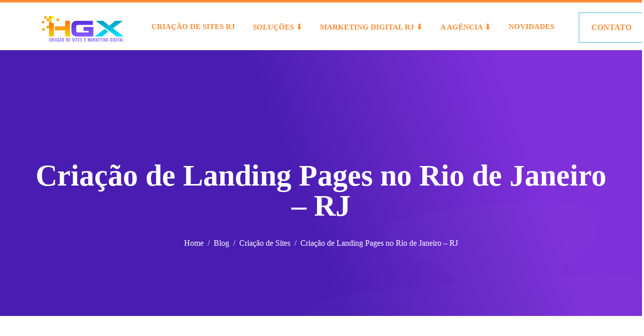

--- FILE ---
content_type: text/html; charset=UTF-8
request_url: https://www.criacaodesiterj.com.br/criacao-de-landing-pages-no-rio-de-janeiro-rj/
body_size: 28719
content:
<!DOCTYPE html><html lang="pt-BR"><head ><meta charset="UTF-8" /><meta name="viewport" content="width=device-width, initial-scale=1" /><meta name='robots' content='index, follow, max-image-preview:large, max-snippet:-1, max-video-preview:-1' /><style>img:is([sizes="auto" i], [sizes^="auto," i]) { contain-intrinsic-size: 3000px 1500px }</style><title>Criação de Landing Pages no Rio de Janeiro - RJ</title><meta name="description" content="Nossa agência é especializada em Criação de Landing Pages no Rio de Janeiro - RJ com o CMS WordPress (Content Management System..." /><link rel="canonical" href="https://www.criacaodesiterj.com.br/criacao-de-landing-pages-no-rio-de-janeiro-rj/" /><meta property="og:locale" content="pt_BR" /><meta property="og:type" content="article" /><meta property="og:title" content="Criação de Landing Pages no Rio de Janeiro - RJ" /><meta property="og:description" content="Nossa agência é especializada em Criação de Landing Pages no Rio de Janeiro - RJ com o CMS WordPress (Content Management System..." /><meta property="og:url" content="https://www.criacaodesiterj.com.br/criacao-de-landing-pages-no-rio-de-janeiro-rj/" /><meta property="og:site_name" content="Criação de Sites RJ | Criação de Site Rio de Janeiro | Desenvolvimento de Site Rio de Janeiro - HGX Websites RJ" /><meta property="article:published_time" content="2023-01-30T17:02:01+00:00" /><meta property="article:modified_time" content="2023-01-30T17:14:01+00:00" /><meta property="og:image" content="https://www.criacaodesiterj.com.br/wp-content/uploads/2023/01/Criacao-de-Landing-Pages-no-Rio-de-Janeiro-RJ.png" /><meta property="og:image:width" content="750" /><meta property="og:image:height" content="641" /><meta property="og:image:type" content="image/png" /><meta name="author" content="henrique" /><meta name="twitter:card" content="summary_large_image" /><meta name="twitter:label1" content="Escrito por" /><meta name="twitter:data1" content="henrique" /><meta name="twitter:label2" content="Est. tempo de leitura" /><meta name="twitter:data2" content="10 minutos" /> <script type="application/ld+json" class="yoast-schema-graph">{"@context":"https://schema.org","@graph":[{"@type":"Article","@id":"https://www.criacaodesiterj.com.br/criacao-de-landing-pages-no-rio-de-janeiro-rj/#article","isPartOf":{"@id":"https://www.criacaodesiterj.com.br/criacao-de-landing-pages-no-rio-de-janeiro-rj/"},"author":{"name":"henrique","@id":"https://www.criacaodesiterj.com.br/#/schema/person/5ac521b30cf7b8840534f740e5809bde"},"headline":"Criação de Landing Pages no Rio de Janeiro &#8211; RJ","datePublished":"2023-01-30T17:02:01+00:00","dateModified":"2023-01-30T17:14:01+00:00","mainEntityOfPage":{"@id":"https://www.criacaodesiterj.com.br/criacao-de-landing-pages-no-rio-de-janeiro-rj/"},"wordCount":1664,"commentCount":1,"publisher":{"@id":"https://www.criacaodesiterj.com.br/#organization"},"image":{"@id":"https://www.criacaodesiterj.com.br/criacao-de-landing-pages-no-rio-de-janeiro-rj/#primaryimage"},"thumbnailUrl":"https://www.criacaodesiterj.com.br/wp-content/uploads/2023/01/Criacao-de-Landing-Pages-no-Rio-de-Janeiro-RJ.png","keywords":["Criação de Landing Pages no Rio de Janeiro - RJ","WordPress"],"articleSection":["Blog","Criação de Sites"],"inLanguage":"pt-BR","potentialAction":[{"@type":"CommentAction","name":"Comment","target":["https://www.criacaodesiterj.com.br/criacao-de-landing-pages-no-rio-de-janeiro-rj/#respond"]}]},{"@type":"WebPage","@id":"https://www.criacaodesiterj.com.br/criacao-de-landing-pages-no-rio-de-janeiro-rj/","url":"https://www.criacaodesiterj.com.br/criacao-de-landing-pages-no-rio-de-janeiro-rj/","name":"Criação de Landing Pages no Rio de Janeiro - RJ","isPartOf":{"@id":"https://www.criacaodesiterj.com.br/#website"},"primaryImageOfPage":{"@id":"https://www.criacaodesiterj.com.br/criacao-de-landing-pages-no-rio-de-janeiro-rj/#primaryimage"},"image":{"@id":"https://www.criacaodesiterj.com.br/criacao-de-landing-pages-no-rio-de-janeiro-rj/#primaryimage"},"thumbnailUrl":"https://www.criacaodesiterj.com.br/wp-content/uploads/2023/01/Criacao-de-Landing-Pages-no-Rio-de-Janeiro-RJ.png","datePublished":"2023-01-30T17:02:01+00:00","dateModified":"2023-01-30T17:14:01+00:00","description":"Nossa agência é especializada em Criação de Landing Pages no Rio de Janeiro - RJ com o CMS WordPress (Content Management System...","breadcrumb":{"@id":"https://www.criacaodesiterj.com.br/criacao-de-landing-pages-no-rio-de-janeiro-rj/#breadcrumb"},"inLanguage":"pt-BR","potentialAction":[{"@type":"ReadAction","target":["https://www.criacaodesiterj.com.br/criacao-de-landing-pages-no-rio-de-janeiro-rj/"]}]},{"@type":"ImageObject","inLanguage":"pt-BR","@id":"https://www.criacaodesiterj.com.br/criacao-de-landing-pages-no-rio-de-janeiro-rj/#primaryimage","url":"https://www.criacaodesiterj.com.br/wp-content/uploads/2023/01/Criacao-de-Landing-Pages-no-Rio-de-Janeiro-RJ.png","contentUrl":"https://www.criacaodesiterj.com.br/wp-content/uploads/2023/01/Criacao-de-Landing-Pages-no-Rio-de-Janeiro-RJ.png","width":750,"height":641,"caption":"Criação de Landing Pages no Rio de Janeiro - RJ"},{"@type":"BreadcrumbList","@id":"https://www.criacaodesiterj.com.br/criacao-de-landing-pages-no-rio-de-janeiro-rj/#breadcrumb","itemListElement":[{"@type":"ListItem","position":1,"name":"Início","item":"https://www.criacaodesiterj.com.br/"},{"@type":"ListItem","position":2,"name":"Criação de Landing Pages no Rio de Janeiro &#8211; RJ"}]},{"@type":"WebSite","@id":"https://www.criacaodesiterj.com.br/#website","url":"https://www.criacaodesiterj.com.br/","name":"Criação de Sites RJ | Criação de Site Rio de Janeiro | Desenvolvimento de Site Rio de Janeiro - HGX Websites RJ","description":"Criação de Sites RJ | Criação de Site Rio de Janeiro | Desenvolvimento de Site Rio de Janeiro - HGX Websites RJ","publisher":{"@id":"https://www.criacaodesiterj.com.br/#organization"},"potentialAction":[{"@type":"SearchAction","target":{"@type":"EntryPoint","urlTemplate":"https://www.criacaodesiterj.com.br/?s={search_term_string}"},"query-input":{"@type":"PropertyValueSpecification","valueRequired":true,"valueName":"search_term_string"}}],"inLanguage":"pt-BR"},{"@type":"Organization","@id":"https://www.criacaodesiterj.com.br/#organization","name":"Criação de Sites RJ | Criação de Site Rio de Janeiro | Desenvolvimento de Site Rio de Janeiro - HGX Websites RJ","url":"https://www.criacaodesiterj.com.br/","logo":{"@type":"ImageObject","inLanguage":"pt-BR","@id":"https://www.criacaodesiterj.com.br/#/schema/logo/image/","url":"https://www.criacaodesiterj.com.br/wp-content/uploads/2021/01/cropped-HGX-Solucoes-WEB-Mobile-e-MarketingDigital-1.jpg","contentUrl":"https://www.criacaodesiterj.com.br/wp-content/uploads/2021/01/cropped-HGX-Solucoes-WEB-Mobile-e-MarketingDigital-1.jpg","width":512,"height":512,"caption":"Criação de Sites RJ | Criação de Site Rio de Janeiro | Desenvolvimento de Site Rio de Janeiro - HGX Websites RJ"},"image":{"@id":"https://www.criacaodesiterj.com.br/#/schema/logo/image/"}},{"@type":"Person","@id":"https://www.criacaodesiterj.com.br/#/schema/person/5ac521b30cf7b8840534f740e5809bde","name":"henrique","url":"https://www.criacaodesiterj.com.br/author/henrique/"}]}</script> <link rel="alternate" type="application/rss+xml" title="Feed para Criação de Sites RJ | Criação de Site Rio de Janeiro | Desenvolvimento de Site Rio de Janeiro - HGX Websites RJ &raquo;" href="https://www.criacaodesiterj.com.br/feed/" /><link rel="alternate" type="application/rss+xml" title="Feed de comentários para Criação de Sites RJ | Criação de Site Rio de Janeiro | Desenvolvimento de Site Rio de Janeiro - HGX Websites RJ &raquo;" href="https://www.criacaodesiterj.com.br/comments/feed/" /><link rel="alternate" type="application/rss+xml" title="Feed de comentários para Criação de Sites RJ | Criação de Site Rio de Janeiro | Desenvolvimento de Site Rio de Janeiro - HGX Websites RJ &raquo; Criação de Landing Pages no Rio de Janeiro &#8211; RJ" href="https://www.criacaodesiterj.com.br/criacao-de-landing-pages-no-rio-de-janeiro-rj/feed/" /><style id="litespeed-ccss">ol,ul{box-sizing:border-box}:root{--wp--preset--font-size--normal:16px;--wp--preset--font-size--huge:42px}:root{--wp--preset--aspect-ratio--square:1;--wp--preset--aspect-ratio--4-3:4/3;--wp--preset--aspect-ratio--3-4:3/4;--wp--preset--aspect-ratio--3-2:3/2;--wp--preset--aspect-ratio--2-3:2/3;--wp--preset--aspect-ratio--16-9:16/9;--wp--preset--aspect-ratio--9-16:9/16;--wp--preset--color--black:#000;--wp--preset--color--cyan-bluish-gray:#abb8c3;--wp--preset--color--white:#fff;--wp--preset--color--pale-pink:#f78da7;--wp--preset--color--vivid-red:#cf2e2e;--wp--preset--color--luminous-vivid-orange:#ff6900;--wp--preset--color--luminous-vivid-amber:#fcb900;--wp--preset--color--light-green-cyan:#7bdcb5;--wp--preset--color--vivid-green-cyan:#00d084;--wp--preset--color--pale-cyan-blue:#8ed1fc;--wp--preset--color--vivid-cyan-blue:#0693e3;--wp--preset--color--vivid-purple:#9b51e0;--wp--preset--gradient--vivid-cyan-blue-to-vivid-purple:linear-gradient(135deg,rgba(6,147,227,1) 0%,#9b51e0 100%);--wp--preset--gradient--light-green-cyan-to-vivid-green-cyan:linear-gradient(135deg,#7adcb4 0%,#00d082 100%);--wp--preset--gradient--luminous-vivid-amber-to-luminous-vivid-orange:linear-gradient(135deg,rgba(252,185,0,1) 0%,rgba(255,105,0,1) 100%);--wp--preset--gradient--luminous-vivid-orange-to-vivid-red:linear-gradient(135deg,rgba(255,105,0,1) 0%,#cf2e2e 100%);--wp--preset--gradient--very-light-gray-to-cyan-bluish-gray:linear-gradient(135deg,#eee 0%,#a9b8c3 100%);--wp--preset--gradient--cool-to-warm-spectrum:linear-gradient(135deg,#4aeadc 0%,#9778d1 20%,#cf2aba 40%,#ee2c82 60%,#fb6962 80%,#fef84c 100%);--wp--preset--gradient--blush-light-purple:linear-gradient(135deg,#ffceec 0%,#9896f0 100%);--wp--preset--gradient--blush-bordeaux:linear-gradient(135deg,#fecda5 0%,#fe2d2d 50%,#6b003e 100%);--wp--preset--gradient--luminous-dusk:linear-gradient(135deg,#ffcb70 0%,#c751c0 50%,#4158d0 100%);--wp--preset--gradient--pale-ocean:linear-gradient(135deg,#fff5cb 0%,#b6e3d4 50%,#33a7b5 100%);--wp--preset--gradient--electric-grass:linear-gradient(135deg,#caf880 0%,#71ce7e 100%);--wp--preset--gradient--midnight:linear-gradient(135deg,#020381 0%,#2874fc 100%);--wp--preset--font-size--small:13px;--wp--preset--font-size--medium:20px;--wp--preset--font-size--large:36px;--wp--preset--font-size--x-large:42px;--wp--preset--spacing--20:.44rem;--wp--preset--spacing--30:.67rem;--wp--preset--spacing--40:1rem;--wp--preset--spacing--50:1.5rem;--wp--preset--spacing--60:2.25rem;--wp--preset--spacing--70:3.38rem;--wp--preset--spacing--80:5.06rem;--wp--preset--shadow--natural:6px 6px 9px rgba(0,0,0,.2);--wp--preset--shadow--deep:12px 12px 50px rgba(0,0,0,.4);--wp--preset--shadow--sharp:6px 6px 0px rgba(0,0,0,.2);--wp--preset--shadow--outlined:6px 6px 0px -3px rgba(255,255,255,1),6px 6px rgba(0,0,0,1);--wp--preset--shadow--crisp:6px 6px 0px rgba(0,0,0,1)}:root{--blue:#007bff;--indigo:#6610f2;--purple:#6f42c1;--pink:#e83e8c;--red:#dc3545;--orange:#fd7e14;--yellow:#ffc107;--green:#28a745;--teal:#20c997;--cyan:#17a2b8;--white:#fff;--gray:#6c757d;--gray-dark:#343a40;--primary:#007bff;--secondary:#6c757d;--success:#28a745;--info:#17a2b8;--warning:#ffc107;--danger:#dc3545;--light:#f8f9fa;--dark:#343a40;--breakpoint-xs:0;--breakpoint-sm:576px;--breakpoint-md:768px;--breakpoint-lg:992px;--breakpoint-xl:1200px;--font-family-sans-serif:-apple-system,BlinkMacSystemFont,"Segoe UI",Roboto,"Helvetica Neue",Arial,sans-serif,"Apple Color Emoji","Segoe UI Emoji","Segoe UI Symbol";--font-family-monospace:SFMono-Regular,Menlo,Monaco,Consolas,"Liberation Mono","Courier New",monospace}*,*:before,*:after{box-sizing:border-box}html{font-family:sans-serif;line-height:1.15;-webkit-text-size-adjust:100%;-ms-text-size-adjust:100%;-ms-overflow-style:scrollbar}@-ms-viewport{width:device-width}header,main,nav,section{display:block}body{text-align:left;background:#fff;background-size:auto;margin-top:0;margin-right:0;margin-bottom:0;margin-left:0}body .jupiterx-site{font-family:Poppins;font-size:16px;color:#57667e;font-weight:400;line-height:30px}h1{margin-top:0;margin-bottom:.5rem}ol,ul{margin-top:0;margin-bottom:1rem}ul ul{margin-bottom:0}a{color:#007bff;text-decoration:none;background-color:transparent;-webkit-text-decoration-skip:objects}img{vertical-align:middle;border-style:none}button{border-radius:0}button{margin:0;font-family:inherit;font-size:inherit;line-height:inherit}button{overflow:visible}button{text-transform:none}button{-webkit-appearance:button}button::-moz-focus-inner{padding:0;border-style:none}::-webkit-file-upload-button{font:inherit;-webkit-appearance:button}h1{margin-bottom:.5rem;font-family:inherit;color:inherit}h1{font-family:Poppins;font-size:60px;color:#fff;font-weight:700;line-height:70px}.breadcrumb{display:flex;flex-wrap:wrap;padding-left:0;list-style:none;border-radius:.25rem;margin-bottom:0}.breadcrumb-item+.breadcrumb-item{padding-left:.5rem}.breadcrumb-item+.breadcrumb-item:before{display:inline-block;padding-right:.5rem;content:"/"}.breadcrumb-item.active{color:#6c757d;overflow:hidden;text-overflow:ellipsis;white-space:nowrap}@media (max-width:767.98px) and (min-width:576px){.jupiterx-header-tablet-behavior-off .jupiterx-site{padding-top:0!important;padding-bottom:0!important}}@media (max-width:575.98px){.jupiterx-header-mobile-behavior-off .jupiterx-site{padding-top:0!important;padding-bottom:0!important}}.jupiterx-a11y-skip-navigation-link{position:absolute;top:-1000em}.jupiterx-header{position:relative;z-index:100;width:100%}.jupiterx-site:not(.jupiterx-site-body-border) .jupiterx-header.jupiterx-header-sticky-custom.jupiterx-header-custom>.elementor:last-of-type:not(:first-of-type){position:absolute;visibility:hidden;top:-1000%;width:100%}@media (max-width:767.98px) and (min-width:576px){.jupiterx-header-tablet-behavior-off .jupiterx-header{position:static}.jupiterx-header-tablet-behavior-off .jupiterx-header.jupiterx-header-sticky-custom.jupiterx-header-custom>.elementor:last-of-type:not(:first-of-type){display:none}}@media (max-width:575.98px){.jupiterx-header-mobile-behavior-off .jupiterx-header{position:static}.jupiterx-header-mobile-behavior-off .jupiterx-header.jupiterx-header-sticky-custom.jupiterx-header-custom>.elementor:last-of-type:not(:first-of-type){display:none}}@media (max-width:767.98px) and (min-width:576px){.jupiterx-header-overlapped-tablet:not(.jupiterx-header-fixed):not(.jupiterx-header-stick):not(.jupiterx-header-sticked) .jupiterx-header{position:absolute}.jupiterx-header-tablet-behavior-off.jupiterx-header-overlapped-tablet .jupiterx-header{position:absolute;top:auto;bottom:auto}}@media (max-width:575.98px){.jupiterx-header-overlapped-mobile:not(.jupiterx-header-fixed):not(.jupiterx-header-stick):not(.jupiterx-header-sticked) .jupiterx-header{position:absolute}.jupiterx-header-mobile-behavior-off.jupiterx-header-overlapped-mobile .jupiterx-header{position:absolute;top:auto;bottom:auto}}.jupiterx-main{position:relative;z-index:20;background-color:#fff;background-position:top left;background-repeat:no-repeat;background-attachment:scroll;background-size:auto}.jupiterx-corner-buttons{position:fixed;bottom:0;right:-100px;z-index:990}.jupiterx-scroll-top{padding:13px 16.5px;margin:1rem;display:inline-block;background-color:#e9ecef;border:1px solid #e9ecef;border-radius:.25rem;font-size:1.3rem;color:#adb5bd;line-height:.8}[class*=" jupiterx-icon-"]:before{font-family:"jupiterx";-webkit-font-smoothing:antialiased;-moz-osx-font-smoothing:grayscale;font-style:normal;font-variant:normal;font-weight:400;speak:none;text-decoration:none;text-transform:none;line-height:1}.jupiterx-icon-angle-up:before{content:"\EA1A"}:root{--joinchat-ico:url("data:image/svg+xml;charset=utf-8,%3Csvg xmlns='http://www.w3.org/2000/svg' viewBox='0 0 24 24'%3E%3Cpath fill='%23fff' d='M3.516 3.516c4.686-4.686 12.284-4.686 16.97 0s4.686 12.283 0 16.97a12 12 0 0 1-13.754 2.299l-5.814.735a.392.392 0 0 1-.438-.44l.748-5.788A12 12 0 0 1 3.517 3.517zm3.61 17.043.3.158a9.85 9.85 0 0 0 11.534-1.758c3.843-3.843 3.843-10.074 0-13.918s-10.075-3.843-13.918 0a9.85 9.85 0 0 0-1.747 11.554l.16.303-.51 3.942a.196.196 0 0 0 .219.22zm6.534-7.003-.933 1.164a9.84 9.84 0 0 1-3.497-3.495l1.166-.933a.79.79 0 0 0 .23-.94L9.561 6.96a.79.79 0 0 0-.924-.445l-2.023.524a.797.797 0 0 0-.588.88 11.754 11.754 0 0 0 10.005 10.005.797.797 0 0 0 .88-.587l.525-2.023a.79.79 0 0 0-.445-.923L14.6 13.327a.79.79 0 0 0-.94.23z'/%3E%3C/svg%3E");--joinchat-font:-apple-system,blinkmacsystemfont,"Segoe UI",roboto,oxygen-sans,ubuntu,cantarell,"Helvetica Neue",sans-serif}.joinchat{--bottom:20px;--sep:20px;--s:60px;display:none;position:fixed;z-index:9000;right:var(--sep);bottom:var(--bottom);font:normal normal normal 16px/1.625em var(--joinchat-font);letter-spacing:0;animation:joinchat_show .5s cubic-bezier(.18,.89,.32,1.28) 10ms both;transform:scale3d(0,0,0);transform-origin:calc(var(--s)/-2) calc(var(--s)/-4);touch-action:manipulation;-webkit-font-smoothing:antialiased}.joinchat *,.joinchat :after,.joinchat :before{box-sizing:border-box}.joinchat--left{right:auto;left:var(--sep)}.joinchat__button{position:absolute;z-index:2;bottom:8px;right:8px;height:var(--s);min-width:var(--s);background:#25d366;color:inherit;border-radius:calc(var(--s)/2);box-shadow:1px 6px 24px 0 rgba(7,94,84,.24)}.joinchat--left .joinchat__button{right:auto;left:8px}.joinchat__button__open{width:var(--s);height:var(--s);border-radius:50%;background:rgb(0 0 0/0) var(--joinchat-ico) 50% no-repeat;background-size:60%;overflow:hidden}.joinchat__tooltip{position:absolute;top:calc(var(--s)/2 - 16px);right:calc(var(--s) + 16px);max-width:calc(100vw - var(--s) - 45px);height:32px;padding:0 14px;border:none;border-radius:16px;background:#fff;color:rgba(0,0,0,.8);line-height:31px;white-space:nowrap;opacity:0;filter:drop-shadow(0 1px 4px rgba(0,0,0,.4))}.joinchat__tooltip:after{content:"";display:block;position:absolute;top:10px;right:-6px;border:8px solid transparent;border-width:6px 0 6px 8px;border-left-color:#fff}.joinchat__tooltip div{width:-moz-max-content;width:max-content;max-width:100%;overflow:hidden;text-overflow:ellipsis}.joinchat--left .joinchat__tooltip{right:auto;left:calc(var(--s) + 16px)}.joinchat--left .joinchat__tooltip:after{left:-6px;right:auto;border-color:transparent;border-width:6px 8px 6px 0;border-right-color:#fff}@keyframes joinchat_show{0%{transform:scale3d(0,0,0)}to{transform:scaleX(1)}}@media (prefers-reduced-motion){.joinchat{animation:none}}.joinchat{--red:37;--green:211;--blue:102;--bw:100}.elementor-column-gap-default>.elementor-row>.elementor-column>.elementor-element-populated{padding:10px}@media (max-width:767px){.elementor-column{width:100%}}.elementor-screen-only{position:absolute;top:-10000em;width:1px;height:1px;margin:-1px;padding:0;overflow:hidden;clip:rect(0,0,0,0);border:0}.elementor{-webkit-hyphens:manual;-ms-hyphens:manual;hyphens:manual}.elementor *,.elementor :after,.elementor :before{-webkit-box-sizing:border-box;box-sizing:border-box}.elementor a{-webkit-box-shadow:none;box-shadow:none;text-decoration:none}.elementor img{height:auto;max-width:100%;border:none;-webkit-border-radius:0;border-radius:0;-webkit-box-shadow:none;box-shadow:none}.elementor .elementor-background-overlay{height:100%;width:100%;top:0;left:0;position:absolute}.elementor-align-center{text-align:center}.elementor-align-right{text-align:right}:root{--page-title-display:block}.elementor-section{position:relative}.elementor-section .elementor-container{display:-webkit-box;display:-ms-flexbox;display:flex;margin-right:auto;margin-left:auto;position:relative}@media (max-width:1024px){.elementor-section .elementor-container{-ms-flex-wrap:wrap;flex-wrap:wrap}}.elementor-section.elementor-section-boxed>.elementor-container{max-width:1140px}.elementor-row{width:100%;display:-webkit-box;display:-ms-flexbox;display:flex}@media (max-width:1024px){.elementor-row{-ms-flex-wrap:wrap;flex-wrap:wrap}}.elementor-widget-wrap{position:relative;width:100%;-ms-flex-wrap:wrap;flex-wrap:wrap;-ms-flex-line-pack:start;align-content:flex-start}.elementor:not(.elementor-bc-flex-widget) .elementor-widget-wrap{display:-webkit-box;display:-ms-flexbox;display:flex}.elementor-widget-wrap>.elementor-element{width:100%}.elementor-widget{position:relative}.elementor-widget:not(:last-child){margin-bottom:20px}.elementor-column{min-height:1px}.elementor-column,.elementor-column-wrap{position:relative;display:-webkit-box;display:-ms-flexbox;display:flex}.elementor-column-wrap{width:100%}@media (min-width:768px){.elementor-column.elementor-col-33{width:33.333%}.elementor-column.elementor-col-100{width:100%}}@media (max-width:767px){.elementor-column{width:100%}}@media (max-width:767px){.elementor .elementor-hidden-phone{display:none}}@media (min-width:768px) and (max-width:1024px){.elementor .elementor-hidden-tablet{display:none}}@media (min-width:1025px) and (max-width:99999px){.elementor .elementor-hidden-desktop{display:none}}.elementor-heading-title{padding:0;margin:0;line-height:1}.elementor-widget-image{text-align:center}.elementor-widget-image a{display:inline-block}.elementor-widget-image img{vertical-align:middle;display:inline-block}.raven-button,a.raven-button{display:inline-block;padding:12px 24px;border-radius:3px;background-color:#818a91;color:#fff;line-height:1;text-align:center}.raven-button:visited,a.raven-button:visited{color:#fff}.raven-button .raven-button-content{display:-webkit-box;display:-ms-flexbox;display:flex;-webkit-box-align:center;-ms-flex-align:center;align-items:center;-webkit-box-pack:center;-ms-flex-pack:center;justify-content:center;height:100%}.raven-nav-menu:after{display:block;height:0;clear:both;font-family:serif;font-size:0;line-height:0;content:'';overflow:hidden}.raven-nav-menu,.raven-nav-menu li.menu-item,.raven-nav-menu ul.raven-submenu,.raven-nav-menu ul.sub-menu{display:block;margin:0;padding:0;line-height:normal;list-style:none}.raven-nav-menu a.raven-link-item,.raven-nav-menu li.menu-item{position:relative}.raven-nav-menu li.menu-item>a.raven-link-item{display:-webkit-box;display:-ms-flexbox;display:flex;-webkit-box-align:center;-ms-flex-align:center;align-items:center;padding:10px 0}.raven-nav-menu ul.sub-menu:not([class*=elementor]){display:none}@media (min-width:1025px){.raven-nav-menu-horizontal .raven-nav-menu{display:-webkit-box;display:-ms-flexbox;display:flex;-ms-flex-wrap:wrap;flex-wrap:wrap}.raven-nav-menu-horizontal .raven-nav-menu a.raven-link-item:not([class*=elementor]){padding:10px 20px;white-space:nowrap}.raven-nav-menu-horizontal .raven-nav-menu ul.sub-menu{position:absolute;top:100%;width:12em;padding:.5rem 0;background-color:#fff;z-index:100}.raven-nav-menu-horizontal .raven-nav-menu ul.sub-menu li.menu-item a.raven-link-item{background:#fff;font-size:14px}.raven-nav-menu-align-center .raven-nav-menu-horizontal .raven-nav-menu{-webkit-box-pack:center;-ms-flex-pack:center;justify-content:center}}@media (min-width:768px) and (max-width:1024px){.raven-nav-menu-tablet-horizontal .raven-nav-menu{display:-webkit-box;display:-ms-flexbox;display:flex;-ms-flex-wrap:wrap;flex-wrap:wrap}.raven-tablet-nav-menu-align-left .raven-nav-menu-tablet-horizontal .raven-nav-menu{-webkit-box-pack:start;-ms-flex-pack:start;justify-content:flex-start}}@media (max-width:767px){.raven-nav-menu-mobile-horizontal .raven-nav-menu{display:-webkit-box;display:-ms-flexbox;display:flex;-ms-flex-wrap:wrap;flex-wrap:wrap}}.raven-nav-menu-main{display:block}@media (max-width:1024px){.raven-breakpoint-tablet .raven-nav-menu-main{display:none}}.raven-nav-menu-toggle{display:none;line-height:0;text-align:center}@media (max-width:1024px){.raven-breakpoint-tablet .raven-nav-menu-toggle{display:block}}.raven-nav-menu-toggle-button{display:inline-block;font-size:24px;font-weight:400;line-height:1}.raven-nav-menu-mobile{display:none;position:relative;z-index:1000;overflow-y:auto;-ms-scroll-chaining:chained;overscroll-behavior:contain}.raven-nav-menu-stretch .raven-nav-menu-mobile{position:absolute}.raven-nav-menu-dropdown{padding:10px 0;background-color:#fafafa}.raven-nav-menu-dropdown a:not([class*=elementor]){padding:10px 15px}.raven-nav-menu-dropdown .raven-container{width:100%;margin:0 auto}.hamburger{display:inline-block;margin:0;border:0;background-color:transparent;color:inherit;font:inherit;text-transform:none;overflow:visible}.hamburger-box{display:inline-block;position:relative;width:20px;height:19px}.hamburger-inner{display:block;top:50%;margin-top:-1.5px}.hamburger-inner,.hamburger-inner:after,.hamburger-inner:before{position:absolute;width:20px;height:3px;border-radius:3px;background-color:#000}.hamburger-inner:after,.hamburger-inner:before{display:block;content:""}.hamburger-inner:before{top:-8px}.hamburger-inner:after{bottom:-8px}.elementor-kit-461{--e-global-color-primary:#6ec1e4;--e-global-color-secondary:#54595f;--e-global-color-text:#7a7a7a;--e-global-color-accent:#61ce70;--e-global-typography-primary-font-family:"Roboto";--e-global-typography-primary-font-weight:600;--e-global-typography-secondary-font-family:"Roboto Slab";--e-global-typography-secondary-font-weight:400;--e-global-typography-text-font-family:"Roboto";--e-global-typography-text-font-weight:400;--e-global-typography-accent-font-family:"Roboto";--e-global-typography-accent-font-weight:500}.elementor-section.elementor-section-boxed>.elementor-container{max-width:1140px}.elementor-widget:not(:last-child){margin-bottom:20px}@media (max-width:1024px){.elementor-section.elementor-section-boxed>.elementor-container{max-width:1024px}}@media (max-width:767px){.elementor-section.elementor-section-boxed>.elementor-container{max-width:767px}}.elementor-223 .elementor-element.elementor-element-29c57ee{border-style:solid;border-width:5px 0 0;border-color:#ff8d37}.elementor-223 .elementor-element.elementor-element-ddaa1f8 .raven-nav-menu-main .raven-nav-menu>li>a.raven-menu-item{font-size:15px;font-weight:600;text-transform:uppercase;padding:0;color:#ff8d37}.elementor-223 .elementor-element.elementor-element-ddaa1f8 .raven-nav-menu-horizontal .raven-nav-menu>li:not(:last-child){margin-right:35px}.elementor-223 .elementor-element.elementor-element-ddaa1f8 .raven-nav-menu-main .raven-submenu>li>a.raven-submenu-item{font-size:13px;font-weight:500;color:#ff8d37}.elementor-223 .elementor-element.elementor-element-ddaa1f8 .raven-nav-menu-main .raven-submenu{border-color:#3bb0e4;border-style:solid;border-width:0 0 5px}.elementor-223 .elementor-element.elementor-element-ddaa1f8 .raven-nav-menu-mobile .raven-nav-menu li>a{padding:8px 32px;color:#fff}.elementor-223 .elementor-element.elementor-element-ddaa1f8 .raven-nav-menu-toggle{text-align:center}.elementor-223 .elementor-element.elementor-element-ddaa1f8 .raven-nav-menu-mobile{background-color:#ff6984}.elementor-223 .elementor-element.elementor-element-ddaa1f8>.elementor-widget-container{padding:30px 0 0}.elementor-223 .elementor-element.elementor-element-a153b44 a.raven-button,.elementor-223 .elementor-element.elementor-element-a153b44 .raven-button{height:60px;background-color:#FF698400;background-image:none;border-color:#3bb0e4;border-style:solid;border-width:1px;border-radius:0;font-size:16px;font-weight:700;color:#ff8d37}.elementor-223 .elementor-element.elementor-element-a153b44>.elementor-widget-container{padding:10px 0 0}.elementor-223 .elementor-element.elementor-element-6f9ac11>.elementor-container{max-width:1274px}.elementor-223 .elementor-element.elementor-element-6f9ac11:not(.elementor-motion-effects-element-type-background){background-color:#fff}@media (min-width:768px){.elementor-223 .elementor-element.elementor-element-8ad1098{width:16.928%}.elementor-223 .elementor-element.elementor-element-26b9a1e{width:77.299%}.elementor-223 .elementor-element.elementor-element-b94090a{width:5.049%}}@media (max-width:1024px){.elementor-223 .elementor-element.elementor-element-ddaa1f8.raven-nav-menu-stretch .raven-nav-menu-mobile{top:auto!important;margin-top:45px}.elementor-223 .elementor-element.elementor-element-ddaa1f8 .raven-nav-menu-toggle{text-align:left}.elementor-223 .elementor-element.elementor-element-ddaa1f8 .raven-nav-menu-toggle-button{color:#fff}.elementor-223 .elementor-element.elementor-element-ddaa1f8 .hamburger-inner,.elementor-223 .elementor-element.elementor-element-ddaa1f8 .hamburger-inner:after,.elementor-223 .elementor-element.elementor-element-ddaa1f8 .hamburger-inner:before{background-color:#fff}.elementor-223 .elementor-element.elementor-element-ddaa1f8>.elementor-widget-container{padding:0}}@media (max-width:767px){.elementor-223 .elementor-element.elementor-element-ddaa1f8.raven-nav-menu-stretch .raven-nav-menu-mobile{top:auto!important;margin-top:30px}.elementor-223 .elementor-element.elementor-element-ddaa1f8 .raven-nav-menu-toggle{text-align:right}}.elementor-226 .elementor-element.elementor-element-da09b6a:not(.elementor-motion-effects-element-type-background){background-color:#fff}.elementor-226 .elementor-element.elementor-element-da09b6a{border-style:solid;border-width:5px 0 0;border-color:#ff8d37}.elementor-226 .elementor-element.elementor-element-d1f2f2a .raven-nav-menu-main .raven-nav-menu>li>a.raven-menu-item{font-size:15px;font-weight:600;text-transform:uppercase;padding:0;color:#ff8d37}.elementor-226 .elementor-element.elementor-element-d1f2f2a .raven-nav-menu-horizontal .raven-nav-menu>li:not(:last-child){margin-right:35px}.elementor-226 .elementor-element.elementor-element-d1f2f2a .raven-nav-menu-main .raven-submenu>li>a.raven-submenu-item{font-size:18px;font-weight:500;color:#ff8d37}.elementor-226 .elementor-element.elementor-element-d1f2f2a .raven-nav-menu-mobile .raven-nav-menu li>a{padding:8px 32px;color:#fff}.elementor-226 .elementor-element.elementor-element-d1f2f2a .raven-nav-menu-toggle{text-align:center}.elementor-226 .elementor-element.elementor-element-d1f2f2a .raven-nav-menu-mobile{background-color:#ff6984}.elementor-226 .elementor-element.elementor-element-d1f2f2a>.elementor-widget-container{padding:25px 0 0}.elementor-226 .elementor-element.elementor-element-5e51b16 a.raven-button,.elementor-226 .elementor-element.elementor-element-5e51b16 .raven-button{height:60px;background-color:#FF698400;background-image:none;border-color:#3bb0e4;border-style:solid;border-width:1px;border-radius:0;font-size:16px;font-weight:700;color:#ff8d37}.elementor-226 .elementor-element.elementor-element-5e51b16>.elementor-widget-container{padding:6px 0 0}@media (min-width:768px){.elementor-226 .elementor-element.elementor-element-6b79739{width:17.893%}.elementor-226 .elementor-element.elementor-element-04f739d{width:70.632%}.elementor-226 .elementor-element.elementor-element-826e3fd{width:10.78%}}@media (max-width:1024px){.elementor-226 .elementor-element.elementor-element-d1f2f2a.raven-nav-menu-stretch .raven-nav-menu-mobile{top:auto!important;margin-top:45px}.elementor-226 .elementor-element.elementor-element-d1f2f2a .raven-nav-menu-toggle{text-align:left}.elementor-226 .elementor-element.elementor-element-d1f2f2a .raven-nav-menu-toggle-button{color:#fff}.elementor-226 .elementor-element.elementor-element-d1f2f2a .hamburger-inner,.elementor-226 .elementor-element.elementor-element-d1f2f2a .hamburger-inner:after,.elementor-226 .elementor-element.elementor-element-d1f2f2a .hamburger-inner:before{background-color:#fff}.elementor-226 .elementor-element.elementor-element-d1f2f2a>.elementor-widget-container{padding:0}}@media (max-width:767px){.elementor-226 .elementor-element.elementor-element-d1f2f2a.raven-nav-menu-stretch .raven-nav-menu-mobile{top:auto!important;margin-top:30px}.elementor-226 .elementor-element.elementor-element-d1f2f2a .raven-nav-menu-toggle{text-align:right}}.elementor-290 .elementor-element.elementor-element-21e44a0:not(.elementor-motion-effects-element-type-background){background-color:transparent;background-image:linear-gradient(250deg,#7e30d9 20%,#491db1 54%)}.elementor-290 .elementor-element.elementor-element-21e44a0>.elementor-background-overlay{background-image:url("https://jupiterx.artbees.net/seo/wp-content/uploads/sites/436/2020/06/about-shape@2x.png");background-position:bottom right;background-repeat:no-repeat;background-size:52% auto;opacity:1}.elementor-290 .elementor-element.elementor-element-21e44a0{padding:220px 0 130px}.elementor-290 .elementor-element.elementor-element-0109bf1{text-align:center}.elementor-290 .elementor-element.elementor-element-0109bf1>.elementor-widget-container{padding:0 0 10px}.elementor-290 .elementor-element.elementor-element-29f2590 .breadcrumb{justify-content:center}.elementor-290 .elementor-element.elementor-element-29f2590,.elementor-290 .elementor-element.elementor-element-29f2590 .breadcrumb-item.active span{color:#fff}.elementor-290 .elementor-element.elementor-element-29f2590 .breadcrumb-item+.breadcrumb-item:before{color:#fff}.elementor-290 .elementor-element.elementor-element-29f2590 a,.elementor-290 .elementor-element.elementor-element-29f2590 a *{color:#fff}.elementor-290 .elementor-element.elementor-element-d1b863f{padding:190px 0 60px}@media (max-width:1024px){.elementor-290 .elementor-element.elementor-element-21e44a0{padding:200px 30px 100px}.elementor-290 .elementor-element.elementor-element-d1b863f{padding:50px 30px}}@media (max-width:767px){.elementor-290 .elementor-element.elementor-element-0109bf1 .elementor-heading-title{font-size:35px;line-height:40px}.elementor-290 .elementor-element.elementor-element-29f2590,.elementor-290 .elementor-element.elementor-element-29f2590 .breadcrumb,.elementor-290 .elementor-element.elementor-element-29f2590 span,.elementor-290 .elementor-element.elementor-element-29f2590 li{font-size:12px}}</style><link rel="preload" data-asynced="1" data-optimized="2" as="style" onload="this.onload=null;this.rel='stylesheet'" href="https://www.criacaodesiterj.com.br/wp-content/litespeed/ucss/6fbc791dc3427d3e815649ecb792d14a.css?ver=beae9" /><script data-optimized="1" type="litespeed/javascript" data-src="https://www.criacaodesiterj.com.br/wp-content/plugins/litespeed-cache/assets/js/css_async.min.js"></script> <style id='wp-block-library-theme-inline-css' type='text/css'>.wp-block-audio :where(figcaption){color:#555;font-size:13px;text-align:center}.is-dark-theme .wp-block-audio :where(figcaption){color:#ffffffa6}.wp-block-audio{margin:0 0 1em}.wp-block-code{border:1px solid #ccc;border-radius:4px;font-family:Menlo,Consolas,monaco,monospace;padding:.8em 1em}.wp-block-embed :where(figcaption){color:#555;font-size:13px;text-align:center}.is-dark-theme .wp-block-embed :where(figcaption){color:#ffffffa6}.wp-block-embed{margin:0 0 1em}.blocks-gallery-caption{color:#555;font-size:13px;text-align:center}.is-dark-theme .blocks-gallery-caption{color:#ffffffa6}:root :where(.wp-block-image figcaption){color:#555;font-size:13px;text-align:center}.is-dark-theme :root :where(.wp-block-image figcaption){color:#ffffffa6}.wp-block-image{margin:0 0 1em}.wp-block-pullquote{border-bottom:4px solid;border-top:4px solid;color:currentColor;margin-bottom:1.75em}.wp-block-pullquote cite,.wp-block-pullquote footer,.wp-block-pullquote__citation{color:currentColor;font-size:.8125em;font-style:normal;text-transform:uppercase}.wp-block-quote{border-left:.25em solid;margin:0 0 1.75em;padding-left:1em}.wp-block-quote cite,.wp-block-quote footer{color:currentColor;font-size:.8125em;font-style:normal;position:relative}.wp-block-quote:where(.has-text-align-right){border-left:none;border-right:.25em solid;padding-left:0;padding-right:1em}.wp-block-quote:where(.has-text-align-center){border:none;padding-left:0}.wp-block-quote.is-large,.wp-block-quote.is-style-large,.wp-block-quote:where(.is-style-plain){border:none}.wp-block-search .wp-block-search__label{font-weight:700}.wp-block-search__button{border:1px solid #ccc;padding:.375em .625em}:where(.wp-block-group.has-background){padding:1.25em 2.375em}.wp-block-separator.has-css-opacity{opacity:.4}.wp-block-separator{border:none;border-bottom:2px solid;margin-left:auto;margin-right:auto}.wp-block-separator.has-alpha-channel-opacity{opacity:1}.wp-block-separator:not(.is-style-wide):not(.is-style-dots){width:100px}.wp-block-separator.has-background:not(.is-style-dots){border-bottom:none;height:1px}.wp-block-separator.has-background:not(.is-style-wide):not(.is-style-dots){height:2px}.wp-block-table{margin:0 0 1em}.wp-block-table td,.wp-block-table th{word-break:normal}.wp-block-table :where(figcaption){color:#555;font-size:13px;text-align:center}.is-dark-theme .wp-block-table :where(figcaption){color:#ffffffa6}.wp-block-video :where(figcaption){color:#555;font-size:13px;text-align:center}.is-dark-theme .wp-block-video :where(figcaption){color:#ffffffa6}.wp-block-video{margin:0 0 1em}:root :where(.wp-block-template-part.has-background){margin-bottom:0;margin-top:0;padding:1.25em 2.375em}</style><style id='classic-theme-styles-inline-css' type='text/css'>/*! This file is auto-generated */
.wp-block-button__link{color:#fff;background-color:#32373c;border-radius:9999px;box-shadow:none;text-decoration:none;padding:calc(.667em + 2px) calc(1.333em + 2px);font-size:1.125em}.wp-block-file__button{background:#32373c;color:#fff;text-decoration:none}</style><style id='joinchat-button-style-inline-css' type='text/css'>.wp-block-joinchat-button{border:none!important;text-align:center}.wp-block-joinchat-button figure{display:table;margin:0 auto;padding:0}.wp-block-joinchat-button figcaption{font:normal normal 400 .6em/2em var(--wp--preset--font-family--system-font,sans-serif);margin:0;padding:0}.wp-block-joinchat-button .joinchat-button__qr{background-color:#fff;border:6px solid #25d366;border-radius:30px;box-sizing:content-box;display:block;height:200px;margin:auto;overflow:hidden;padding:10px;width:200px}.wp-block-joinchat-button .joinchat-button__qr canvas,.wp-block-joinchat-button .joinchat-button__qr img{display:block;margin:auto}.wp-block-joinchat-button .joinchat-button__link{align-items:center;background-color:#25d366;border:6px solid #25d366;border-radius:30px;display:inline-flex;flex-flow:row nowrap;justify-content:center;line-height:1.25em;margin:0 auto;text-decoration:none}.wp-block-joinchat-button .joinchat-button__link:before{background:transparent var(--joinchat-ico) no-repeat center;background-size:100%;content:"";display:block;height:1.5em;margin:-.75em .75em -.75em 0;width:1.5em}.wp-block-joinchat-button figure+.joinchat-button__link{margin-top:10px}@media (orientation:landscape)and (min-height:481px),(orientation:portrait)and (min-width:481px){.wp-block-joinchat-button.joinchat-button--qr-only figure+.joinchat-button__link{display:none}}@media (max-width:480px),(orientation:landscape)and (max-height:480px){.wp-block-joinchat-button figure{display:none}}</style><style id='global-styles-inline-css' type='text/css'>:root{--wp--preset--aspect-ratio--square: 1;--wp--preset--aspect-ratio--4-3: 4/3;--wp--preset--aspect-ratio--3-4: 3/4;--wp--preset--aspect-ratio--3-2: 3/2;--wp--preset--aspect-ratio--2-3: 2/3;--wp--preset--aspect-ratio--16-9: 16/9;--wp--preset--aspect-ratio--9-16: 9/16;--wp--preset--color--black: #000000;--wp--preset--color--cyan-bluish-gray: #abb8c3;--wp--preset--color--white: #ffffff;--wp--preset--color--pale-pink: #f78da7;--wp--preset--color--vivid-red: #cf2e2e;--wp--preset--color--luminous-vivid-orange: #ff6900;--wp--preset--color--luminous-vivid-amber: #fcb900;--wp--preset--color--light-green-cyan: #7bdcb5;--wp--preset--color--vivid-green-cyan: #00d084;--wp--preset--color--pale-cyan-blue: #8ed1fc;--wp--preset--color--vivid-cyan-blue: #0693e3;--wp--preset--color--vivid-purple: #9b51e0;--wp--preset--gradient--vivid-cyan-blue-to-vivid-purple: linear-gradient(135deg,rgba(6,147,227,1) 0%,rgb(155,81,224) 100%);--wp--preset--gradient--light-green-cyan-to-vivid-green-cyan: linear-gradient(135deg,rgb(122,220,180) 0%,rgb(0,208,130) 100%);--wp--preset--gradient--luminous-vivid-amber-to-luminous-vivid-orange: linear-gradient(135deg,rgba(252,185,0,1) 0%,rgba(255,105,0,1) 100%);--wp--preset--gradient--luminous-vivid-orange-to-vivid-red: linear-gradient(135deg,rgba(255,105,0,1) 0%,rgb(207,46,46) 100%);--wp--preset--gradient--very-light-gray-to-cyan-bluish-gray: linear-gradient(135deg,rgb(238,238,238) 0%,rgb(169,184,195) 100%);--wp--preset--gradient--cool-to-warm-spectrum: linear-gradient(135deg,rgb(74,234,220) 0%,rgb(151,120,209) 20%,rgb(207,42,186) 40%,rgb(238,44,130) 60%,rgb(251,105,98) 80%,rgb(254,248,76) 100%);--wp--preset--gradient--blush-light-purple: linear-gradient(135deg,rgb(255,206,236) 0%,rgb(152,150,240) 100%);--wp--preset--gradient--blush-bordeaux: linear-gradient(135deg,rgb(254,205,165) 0%,rgb(254,45,45) 50%,rgb(107,0,62) 100%);--wp--preset--gradient--luminous-dusk: linear-gradient(135deg,rgb(255,203,112) 0%,rgb(199,81,192) 50%,rgb(65,88,208) 100%);--wp--preset--gradient--pale-ocean: linear-gradient(135deg,rgb(255,245,203) 0%,rgb(182,227,212) 50%,rgb(51,167,181) 100%);--wp--preset--gradient--electric-grass: linear-gradient(135deg,rgb(202,248,128) 0%,rgb(113,206,126) 100%);--wp--preset--gradient--midnight: linear-gradient(135deg,rgb(2,3,129) 0%,rgb(40,116,252) 100%);--wp--preset--font-size--small: 13px;--wp--preset--font-size--medium: 20px;--wp--preset--font-size--large: 36px;--wp--preset--font-size--x-large: 42px;--wp--preset--spacing--20: 0.44rem;--wp--preset--spacing--30: 0.67rem;--wp--preset--spacing--40: 1rem;--wp--preset--spacing--50: 1.5rem;--wp--preset--spacing--60: 2.25rem;--wp--preset--spacing--70: 3.38rem;--wp--preset--spacing--80: 5.06rem;--wp--preset--shadow--natural: 6px 6px 9px rgba(0, 0, 0, 0.2);--wp--preset--shadow--deep: 12px 12px 50px rgba(0, 0, 0, 0.4);--wp--preset--shadow--sharp: 6px 6px 0px rgba(0, 0, 0, 0.2);--wp--preset--shadow--outlined: 6px 6px 0px -3px rgba(255, 255, 255, 1), 6px 6px rgba(0, 0, 0, 1);--wp--preset--shadow--crisp: 6px 6px 0px rgba(0, 0, 0, 1);}:where(.is-layout-flex){gap: 0.5em;}:where(.is-layout-grid){gap: 0.5em;}body .is-layout-flex{display: flex;}.is-layout-flex{flex-wrap: wrap;align-items: center;}.is-layout-flex > :is(*, div){margin: 0;}body .is-layout-grid{display: grid;}.is-layout-grid > :is(*, div){margin: 0;}:where(.wp-block-columns.is-layout-flex){gap: 2em;}:where(.wp-block-columns.is-layout-grid){gap: 2em;}:where(.wp-block-post-template.is-layout-flex){gap: 1.25em;}:where(.wp-block-post-template.is-layout-grid){gap: 1.25em;}.has-black-color{color: var(--wp--preset--color--black) !important;}.has-cyan-bluish-gray-color{color: var(--wp--preset--color--cyan-bluish-gray) !important;}.has-white-color{color: var(--wp--preset--color--white) !important;}.has-pale-pink-color{color: var(--wp--preset--color--pale-pink) !important;}.has-vivid-red-color{color: var(--wp--preset--color--vivid-red) !important;}.has-luminous-vivid-orange-color{color: var(--wp--preset--color--luminous-vivid-orange) !important;}.has-luminous-vivid-amber-color{color: var(--wp--preset--color--luminous-vivid-amber) !important;}.has-light-green-cyan-color{color: var(--wp--preset--color--light-green-cyan) !important;}.has-vivid-green-cyan-color{color: var(--wp--preset--color--vivid-green-cyan) !important;}.has-pale-cyan-blue-color{color: var(--wp--preset--color--pale-cyan-blue) !important;}.has-vivid-cyan-blue-color{color: var(--wp--preset--color--vivid-cyan-blue) !important;}.has-vivid-purple-color{color: var(--wp--preset--color--vivid-purple) !important;}.has-black-background-color{background-color: var(--wp--preset--color--black) !important;}.has-cyan-bluish-gray-background-color{background-color: var(--wp--preset--color--cyan-bluish-gray) !important;}.has-white-background-color{background-color: var(--wp--preset--color--white) !important;}.has-pale-pink-background-color{background-color: var(--wp--preset--color--pale-pink) !important;}.has-vivid-red-background-color{background-color: var(--wp--preset--color--vivid-red) !important;}.has-luminous-vivid-orange-background-color{background-color: var(--wp--preset--color--luminous-vivid-orange) !important;}.has-luminous-vivid-amber-background-color{background-color: var(--wp--preset--color--luminous-vivid-amber) !important;}.has-light-green-cyan-background-color{background-color: var(--wp--preset--color--light-green-cyan) !important;}.has-vivid-green-cyan-background-color{background-color: var(--wp--preset--color--vivid-green-cyan) !important;}.has-pale-cyan-blue-background-color{background-color: var(--wp--preset--color--pale-cyan-blue) !important;}.has-vivid-cyan-blue-background-color{background-color: var(--wp--preset--color--vivid-cyan-blue) !important;}.has-vivid-purple-background-color{background-color: var(--wp--preset--color--vivid-purple) !important;}.has-black-border-color{border-color: var(--wp--preset--color--black) !important;}.has-cyan-bluish-gray-border-color{border-color: var(--wp--preset--color--cyan-bluish-gray) !important;}.has-white-border-color{border-color: var(--wp--preset--color--white) !important;}.has-pale-pink-border-color{border-color: var(--wp--preset--color--pale-pink) !important;}.has-vivid-red-border-color{border-color: var(--wp--preset--color--vivid-red) !important;}.has-luminous-vivid-orange-border-color{border-color: var(--wp--preset--color--luminous-vivid-orange) !important;}.has-luminous-vivid-amber-border-color{border-color: var(--wp--preset--color--luminous-vivid-amber) !important;}.has-light-green-cyan-border-color{border-color: var(--wp--preset--color--light-green-cyan) !important;}.has-vivid-green-cyan-border-color{border-color: var(--wp--preset--color--vivid-green-cyan) !important;}.has-pale-cyan-blue-border-color{border-color: var(--wp--preset--color--pale-cyan-blue) !important;}.has-vivid-cyan-blue-border-color{border-color: var(--wp--preset--color--vivid-cyan-blue) !important;}.has-vivid-purple-border-color{border-color: var(--wp--preset--color--vivid-purple) !important;}.has-vivid-cyan-blue-to-vivid-purple-gradient-background{background: var(--wp--preset--gradient--vivid-cyan-blue-to-vivid-purple) !important;}.has-light-green-cyan-to-vivid-green-cyan-gradient-background{background: var(--wp--preset--gradient--light-green-cyan-to-vivid-green-cyan) !important;}.has-luminous-vivid-amber-to-luminous-vivid-orange-gradient-background{background: var(--wp--preset--gradient--luminous-vivid-amber-to-luminous-vivid-orange) !important;}.has-luminous-vivid-orange-to-vivid-red-gradient-background{background: var(--wp--preset--gradient--luminous-vivid-orange-to-vivid-red) !important;}.has-very-light-gray-to-cyan-bluish-gray-gradient-background{background: var(--wp--preset--gradient--very-light-gray-to-cyan-bluish-gray) !important;}.has-cool-to-warm-spectrum-gradient-background{background: var(--wp--preset--gradient--cool-to-warm-spectrum) !important;}.has-blush-light-purple-gradient-background{background: var(--wp--preset--gradient--blush-light-purple) !important;}.has-blush-bordeaux-gradient-background{background: var(--wp--preset--gradient--blush-bordeaux) !important;}.has-luminous-dusk-gradient-background{background: var(--wp--preset--gradient--luminous-dusk) !important;}.has-pale-ocean-gradient-background{background: var(--wp--preset--gradient--pale-ocean) !important;}.has-electric-grass-gradient-background{background: var(--wp--preset--gradient--electric-grass) !important;}.has-midnight-gradient-background{background: var(--wp--preset--gradient--midnight) !important;}.has-small-font-size{font-size: var(--wp--preset--font-size--small) !important;}.has-medium-font-size{font-size: var(--wp--preset--font-size--medium) !important;}.has-large-font-size{font-size: var(--wp--preset--font-size--large) !important;}.has-x-large-font-size{font-size: var(--wp--preset--font-size--x-large) !important;}
:where(.wp-block-post-template.is-layout-flex){gap: 1.25em;}:where(.wp-block-post-template.is-layout-grid){gap: 1.25em;}
:where(.wp-block-columns.is-layout-flex){gap: 2em;}:where(.wp-block-columns.is-layout-grid){gap: 2em;}
:root :where(.wp-block-pullquote){font-size: 1.5em;line-height: 1.6;}</style><style id='joinchat-inline-css' type='text/css'>.joinchat{--red:37;--green:211;--blue:102;--bw:100}</style><style id='elementor-frontend-inline-css' type='text/css'>@font-face{font-family:eicons;src:url(https://www.criacaodesiterj.com.br/wp-content/plugins/elementor/assets/lib/eicons/fonts/eicons.eot?5.10.0);src:url(https://www.criacaodesiterj.com.br/wp-content/plugins/elementor/assets/lib/eicons/fonts/eicons.eot?5.10.0#iefix) format("embedded-opentype"),url(https://www.criacaodesiterj.com.br/wp-content/plugins/elementor/assets/lib/eicons/fonts/eicons.woff2?5.10.0) format("woff2"),url(https://www.criacaodesiterj.com.br/wp-content/plugins/elementor/assets/lib/eicons/fonts/eicons.woff?5.10.0) format("woff"),url(https://www.criacaodesiterj.com.br/wp-content/plugins/elementor/assets/lib/eicons/fonts/eicons.ttf?5.10.0) format("truetype"),url(https://www.criacaodesiterj.com.br/wp-content/plugins/elementor/assets/lib/eicons/fonts/eicons.svg?5.10.0#eicon) format("svg");font-weight:400;font-style:normal}</style> <script type="litespeed/javascript" data-src="https://www.criacaodesiterj.com.br/wp-includes/js/jquery/jquery.min.js" id="jquery-core-js"></script> <script id="jupiterx-webfont-js-after" type="litespeed/javascript">WebFont.load({google:{families:['Poppins:100,200,300,400,500,600,700,800,900,100italic,200italic,300italic,400italic,500italic,600italic,700italic,800italic,900italic']}})</script> <link rel="https://api.w.org/" href="https://www.criacaodesiterj.com.br/wp-json/" /><link rel="alternate" title="JSON" type="application/json" href="https://www.criacaodesiterj.com.br/wp-json/wp/v2/posts/4967" /><link rel="EditURI" type="application/rsd+xml" title="RSD" href="https://www.criacaodesiterj.com.br/xmlrpc.php?rsd" /><meta name="generator" content="WordPress 6.8.3" /><link rel='shortlink' href='https://www.criacaodesiterj.com.br/?p=4967' /><link rel="alternate" title="oEmbed (JSON)" type="application/json+oembed" href="https://www.criacaodesiterj.com.br/wp-json/oembed/1.0/embed?url=https%3A%2F%2Fwww.criacaodesiterj.com.br%2Fcriacao-de-landing-pages-no-rio-de-janeiro-rj%2F" /><link rel="alternate" title="oEmbed (XML)" type="text/xml+oembed" href="https://www.criacaodesiterj.com.br/wp-json/oembed/1.0/embed?url=https%3A%2F%2Fwww.criacaodesiterj.com.br%2Fcriacao-de-landing-pages-no-rio-de-janeiro-rj%2F&#038;format=xml" /><style type="text/css">.recentcomments a{display:inline !important;padding:0 !important;margin:0 !important;}</style><link rel="pingback" href="https://www.criacaodesiterj.com.br/xmlrpc.php"><link rel="icon" href="https://www.criacaodesiterj.com.br/wp-content/uploads/2021/01/cropped-HGX-Solucoes-WEB-Mobile-e-MarketingDigital-1-32x32.jpg" sizes="32x32" /><link rel="icon" href="https://www.criacaodesiterj.com.br/wp-content/uploads/2021/01/cropped-HGX-Solucoes-WEB-Mobile-e-MarketingDigital-1-192x192.jpg" sizes="192x192" /><link rel="apple-touch-icon" href="https://www.criacaodesiterj.com.br/wp-content/uploads/2021/01/cropped-HGX-Solucoes-WEB-Mobile-e-MarketingDigital-1-180x180.jpg" /><meta name="msapplication-TileImage" content="https://www.criacaodesiterj.com.br/wp-content/uploads/2021/01/cropped-HGX-Solucoes-WEB-Mobile-e-MarketingDigital-1-270x270.jpg" /><style type="text/css" id="wp-custom-css">.jupiterx-post-title{color:#233d63;}</style></head><body class="wp-singular post-template-default single single-post postid-4967 single-format-standard wp-theme-jupiterx no-js elementor-default elementor-kit-461 jupiterx-post-template-custom jupiterx-header-sticky jupiterx-header-tablet-behavior-off jupiterx-header-mobile-behavior-off jupiterx-header-overlapped-tablet jupiterx-header-overlapped-mobile" itemscope="itemscope" itemtype="http://schema.org/WebPage"><a class="jupiterx-a11y jupiterx-a11y-skip-navigation-link" href="#jupiterx-primary">Skip to content</a><div class="jupiterx-site"><header class="jupiterx-header jupiterx-header-custom jupiterx-header-sticky-custom" data-jupiterx-settings="{&quot;breakpoint&quot;:&quot;767.98&quot;,&quot;template&quot;:&quot;223&quot;,&quot;stickyTemplate&quot;:&quot;226&quot;,&quot;behavior&quot;:&quot;sticky&quot;,&quot;offset&quot;:&quot;200&quot;,&quot;overlap&quot;:&quot;tablet,mobile&quot;}" role="banner" itemscope="itemscope" itemtype="http://schema.org/WPHeader"><div data-elementor-type="header" data-elementor-id="223" class="elementor elementor-223" data-elementor-settings="[]"><div class="elementor-inner"><div class="elementor-section-wrap"><section class="elementor-section elementor-top-section elementor-element elementor-element-29c57ee elementor-hidden-tablet elementor-hidden-phone elementor-section-boxed elementor-section-height-default elementor-section-height-default" data-id="29c57ee" data-element_type="section"><div class="elementor-container elementor-column-gap-default"><div class="elementor-row"><div class="elementor-column elementor-col-33 elementor-top-column elementor-element elementor-element-8ad1098" data-id="8ad1098" data-element_type="column"><div class="elementor-column-wrap elementor-element-populated"><div class="elementor-widget-wrap"><div class="elementor-element elementor-element-b5986a4 elementor-widget elementor-widget-image" data-id="b5986a4" data-element_type="widget" data-widget_type="image.default"><div class="elementor-widget-container"><div class="elementor-image">
<a href="https://criacaodesiterj.com.br/">
<img data-lazyloaded="1" src="[data-uri]" width="600" height="260" data-src="https://www.criacaodesiterj.com.br/wp-content/uploads/2023/03/Agencia-Digital-HGX-Criacao-de-Sites-e-Marketing-Digital.png.webp" class="attachment-full size-full" alt="" data-srcset="https://www.criacaodesiterj.com.br/wp-content/uploads/2023/03/Agencia-Digital-HGX-Criacao-de-Sites-e-Marketing-Digital.png.webp 600w, https://www.criacaodesiterj.com.br/wp-content/uploads/2023/03/Agencia-Digital-HGX-Criacao-de-Sites-e-Marketing-Digital-300x130.png.webp 300w" data-sizes="(max-width: 600px) 100vw, 600px" />								</a></div></div></div></div></div></div><div class="elementor-column elementor-col-33 elementor-top-column elementor-element elementor-element-26b9a1e" data-id="26b9a1e" data-element_type="column"><div class="elementor-column-wrap elementor-element-populated"><div class="elementor-widget-wrap"><div class="elementor-element elementor-element-ddaa1f8 raven-breakpoint-tablet raven-tablet-nav-menu-align-left raven-nav-menu-align-center raven-nav-menu-stretch elementor-widget elementor-widget-raven-nav-menu" data-id="ddaa1f8" data-element_type="widget" data-settings="{&quot;submenu_space_between&quot;:{&quot;unit&quot;:&quot;px&quot;,&quot;size&quot;:30,&quot;sizes&quot;:[]},&quot;full_width&quot;:&quot;stretch&quot;,&quot;mobile_layout&quot;:&quot;dropdown&quot;,&quot;submenu_opening_position&quot;:&quot;bottom&quot;}" data-widget_type="raven-nav-menu.default"><div class="elementor-widget-container"><nav class="raven-nav-menu-main raven-nav-menu-horizontal raven-nav-menu-tablet-horizontal raven-nav-menu-mobile-horizontal raven-nav-icons-hidden-tablet raven-nav-icons-hidden-mobile"><ul id="menu-ddaa1f8" class="raven-nav-menu"><li class="menu-item menu-item-type-post_type menu-item-object-page menu-item-582"><a href="https://www.criacaodesiterj.com.br/criacao-de-sites/" class="raven-menu-item raven-link-item ">Criação de Sites RJ</a></li><li class="menu-item menu-item-type-custom menu-item-object-custom menu-item-has-children menu-item-583"><a href="https://criacaodesiterj.com.br/#solucoes" class="raven-menu-item raven-link-item ">SOLUÇÕES ⬇</a><ul class="0 sub-menu raven-submenu"><li class="menu-item menu-item-type-post_type menu-item-object-page menu-item-599"><a href="https://www.criacaodesiterj.com.br/criacao-de-sites-em-wordpress/" class="raven-submenu-item raven-link-item ">CRIAÇÃO DE SITES EM WORDPRESS RJ</a></li><li class="menu-item menu-item-type-post_type menu-item-object-page menu-item-603"><a href="https://www.criacaodesiterj.com.br/manutencao-de-sites/" class="raven-submenu-item raven-link-item ">MANUTENÇÃO DE SITES RJ</a></li><li class="menu-item menu-item-type-post_type menu-item-object-page menu-item-598"><a href="https://www.criacaodesiterj.com.br/criacao-de-loja-virtual/" class="raven-submenu-item raven-link-item ">CRIAÇÃO DE LOJA VIRTUAL</a></li><li class="menu-item menu-item-type-post_type menu-item-object-page menu-item-597"><a href="https://www.criacaodesiterj.com.br/hospedagem-de-sites/" class="raven-submenu-item raven-link-item ">HOSPEDAGEM DE SITES RJ</a></li></ul></li><li class="menu-item menu-item-type-post_type menu-item-object-page menu-item-has-children menu-item-581"><a href="https://www.criacaodesiterj.com.br/marketing-digital/" class="raven-menu-item raven-link-item ">MARKETING DIGITAL RJ ⬇</a><ul class="0 sub-menu raven-submenu"><li class="menu-item menu-item-type-post_type menu-item-object-page menu-item-606"><a href="https://www.criacaodesiterj.com.br/marketing-digital/gestao-de-redes-sociais/" class="raven-submenu-item raven-link-item ">GESTÃO DE REDES SOCIAIS RJ</a></li><li class="menu-item menu-item-type-post_type menu-item-object-page menu-item-604"><a href="https://www.criacaodesiterj.com.br/marketing-digital/marketing-redes-sociais/" class="raven-submenu-item raven-link-item ">MARKETING REDES SOCIAIS RJ</a></li><li class="menu-item menu-item-type-post_type menu-item-object-page menu-item-605"><a href="https://www.criacaodesiterj.com.br/marketing-digital/otimizacao-de-sites-seo/" class="raven-submenu-item raven-link-item ">OTIMIZAÇÃO DE SITES SEO RJ</a></li></ul></li><li class="menu-item menu-item-type-custom menu-item-object-custom menu-item-has-children menu-item-586"><a href="https://criacaodesiterj.com.br/#a-agencia" class="raven-menu-item raven-link-item ">A AGÊNCIA ⬇</a><ul class="0 sub-menu raven-submenu"><li class="menu-item menu-item-type-post_type menu-item-object-page menu-item-580"><a href="https://www.criacaodesiterj.com.br/sobre-a-agencia-hgx/" class="raven-submenu-item raven-link-item ">SOBRE A AGÊNCIA HGX</a></li><li class="menu-item menu-item-type-post_type menu-item-object-page menu-item-579"><a href="https://www.criacaodesiterj.com.br/portfolio-criacao-de-sites/" class="raven-submenu-item raven-link-item ">PORTFÓLIO CRIAÇÃO DE SITES</a></li><li class="menu-item menu-item-type-post_type menu-item-object-page menu-item-578"><a href="https://www.criacaodesiterj.com.br/depoimentos/" class="raven-submenu-item raven-link-item ">DEPOIMENTOS</a></li></ul></li><li class="menu-item menu-item-type-post_type menu-item-object-page menu-item-4863"><a href="https://www.criacaodesiterj.com.br/novidades/" class="raven-menu-item raven-link-item ">NOVIDADES</a></li></ul></nav><div class="raven-nav-menu-toggle"><div class="raven-nav-menu-toggle-button "><div class="hamburger hamburger--vortex"><div class="hamburger-box"><div class="hamburger-inner"></div></div></div></div></div><nav class="raven-nav-icons-hidden-tablet raven-nav-icons-hidden-mobile raven-nav-menu-mobile raven-nav-menu-dropdown"><div class="raven-container"><ul id="menu-mobile-ddaa1f8" class="raven-nav-menu"><li class="menu-item menu-item-type-post_type menu-item-object-page menu-item-582"><a href="https://www.criacaodesiterj.com.br/criacao-de-sites/" class="raven-menu-item raven-link-item ">Criação de Sites RJ</a></li><li class="menu-item menu-item-type-custom menu-item-object-custom menu-item-has-children menu-item-583"><a href="https://criacaodesiterj.com.br/#solucoes" class="raven-menu-item raven-link-item ">SOLUÇÕES ⬇</a><ul class="0 sub-menu raven-submenu"><li class="menu-item menu-item-type-post_type menu-item-object-page menu-item-599"><a href="https://www.criacaodesiterj.com.br/criacao-de-sites-em-wordpress/" class="raven-submenu-item raven-link-item ">CRIAÇÃO DE SITES EM WORDPRESS RJ</a></li><li class="menu-item menu-item-type-post_type menu-item-object-page menu-item-603"><a href="https://www.criacaodesiterj.com.br/manutencao-de-sites/" class="raven-submenu-item raven-link-item ">MANUTENÇÃO DE SITES RJ</a></li><li class="menu-item menu-item-type-post_type menu-item-object-page menu-item-598"><a href="https://www.criacaodesiterj.com.br/criacao-de-loja-virtual/" class="raven-submenu-item raven-link-item ">CRIAÇÃO DE LOJA VIRTUAL</a></li><li class="menu-item menu-item-type-post_type menu-item-object-page menu-item-597"><a href="https://www.criacaodesiterj.com.br/hospedagem-de-sites/" class="raven-submenu-item raven-link-item ">HOSPEDAGEM DE SITES RJ</a></li></ul></li><li class="menu-item menu-item-type-post_type menu-item-object-page menu-item-has-children menu-item-581"><a href="https://www.criacaodesiterj.com.br/marketing-digital/" class="raven-menu-item raven-link-item ">MARKETING DIGITAL RJ ⬇</a><ul class="0 sub-menu raven-submenu"><li class="menu-item menu-item-type-post_type menu-item-object-page menu-item-606"><a href="https://www.criacaodesiterj.com.br/marketing-digital/gestao-de-redes-sociais/" class="raven-submenu-item raven-link-item ">GESTÃO DE REDES SOCIAIS RJ</a></li><li class="menu-item menu-item-type-post_type menu-item-object-page menu-item-604"><a href="https://www.criacaodesiterj.com.br/marketing-digital/marketing-redes-sociais/" class="raven-submenu-item raven-link-item ">MARKETING REDES SOCIAIS RJ</a></li><li class="menu-item menu-item-type-post_type menu-item-object-page menu-item-605"><a href="https://www.criacaodesiterj.com.br/marketing-digital/otimizacao-de-sites-seo/" class="raven-submenu-item raven-link-item ">OTIMIZAÇÃO DE SITES SEO RJ</a></li></ul></li><li class="menu-item menu-item-type-custom menu-item-object-custom menu-item-has-children menu-item-586"><a href="https://criacaodesiterj.com.br/#a-agencia" class="raven-menu-item raven-link-item ">A AGÊNCIA ⬇</a><ul class="0 sub-menu raven-submenu"><li class="menu-item menu-item-type-post_type menu-item-object-page menu-item-580"><a href="https://www.criacaodesiterj.com.br/sobre-a-agencia-hgx/" class="raven-submenu-item raven-link-item ">SOBRE A AGÊNCIA HGX</a></li><li class="menu-item menu-item-type-post_type menu-item-object-page menu-item-579"><a href="https://www.criacaodesiterj.com.br/portfolio-criacao-de-sites/" class="raven-submenu-item raven-link-item ">PORTFÓLIO CRIAÇÃO DE SITES</a></li><li class="menu-item menu-item-type-post_type menu-item-object-page menu-item-578"><a href="https://www.criacaodesiterj.com.br/depoimentos/" class="raven-submenu-item raven-link-item ">DEPOIMENTOS</a></li></ul></li><li class="menu-item menu-item-type-post_type menu-item-object-page menu-item-4863"><a href="https://www.criacaodesiterj.com.br/novidades/" class="raven-menu-item raven-link-item ">NOVIDADES</a></li></ul></div></nav></div></div></div></div></div><div class="elementor-column elementor-col-33 elementor-top-column elementor-element elementor-element-b94090a" data-id="b94090a" data-element_type="column"><div class="elementor-column-wrap elementor-element-populated"><div class="elementor-widget-wrap"><div class="elementor-element elementor-element-a153b44 elementor-align-right elementor-hidden-phone elementor-widget elementor-widget-raven-button" data-id="a153b44" data-element_type="widget" data-widget_type="raven-button.default"><div class="elementor-widget-container"><div class="raven-widget-wrapper">
<a class="raven-button raven-button-link elementor-animation-grow" href="https://criacaodesiterj.com.br/contato">
<span class="raven-button-content">
<span class="raven-button-text">
CONTATO											</span>
</span>
</a></div></div></div></div></div></div></div></div></section><section class="elementor-section elementor-top-section elementor-element elementor-element-6f9ac11 elementor-hidden-desktop elementor-section-boxed elementor-section-height-default elementor-section-height-default" data-id="6f9ac11" data-element_type="section" data-settings="{&quot;background_background&quot;:&quot;classic&quot;}"><div class="elementor-container elementor-column-gap-default"><div class="elementor-row"></div></div></section></div></div></div><div data-elementor-type="header" data-elementor-id="226" class="elementor elementor-226" data-elementor-settings="[]"><div class="elementor-inner"><div class="elementor-section-wrap"><section class="elementor-section elementor-top-section elementor-element elementor-element-da09b6a elementor-section-boxed elementor-section-height-default elementor-section-height-default" data-id="da09b6a" data-element_type="section" data-settings="{&quot;background_background&quot;:&quot;classic&quot;}"><div class="elementor-container elementor-column-gap-default"><div class="elementor-row"><div class="elementor-column elementor-col-33 elementor-top-column elementor-element elementor-element-6b79739" data-id="6b79739" data-element_type="column"><div class="elementor-column-wrap elementor-element-populated"><div class="elementor-widget-wrap"><div class="elementor-element elementor-element-836e106 elementor-widget elementor-widget-image" data-id="836e106" data-element_type="widget" data-widget_type="image.default"><div class="elementor-widget-container"><div class="elementor-image">
<a href="https://criacaodesiterj.com.br/">
<img data-lazyloaded="1" src="[data-uri]" width="600" height="260" data-src="https://www.criacaodesiterj.com.br/wp-content/uploads/2023/03/Agencia-Digital-HGX-Criacao-de-Sites-e-Marketing-Digital.png.webp" class="attachment-full size-full" alt="" data-srcset="https://www.criacaodesiterj.com.br/wp-content/uploads/2023/03/Agencia-Digital-HGX-Criacao-de-Sites-e-Marketing-Digital.png.webp 600w, https://www.criacaodesiterj.com.br/wp-content/uploads/2023/03/Agencia-Digital-HGX-Criacao-de-Sites-e-Marketing-Digital-300x130.png.webp 300w" data-sizes="(max-width: 600px) 100vw, 600px" />								</a></div></div></div></div></div></div><div class="elementor-column elementor-col-33 elementor-top-column elementor-element elementor-element-04f739d" data-id="04f739d" data-element_type="column"><div class="elementor-column-wrap elementor-element-populated"><div class="elementor-widget-wrap"><div class="elementor-element elementor-element-d1f2f2a raven-breakpoint-tablet raven-tablet-nav-menu-align-left raven-nav-menu-align-center raven-nav-menu-stretch elementor-widget elementor-widget-raven-nav-menu" data-id="d1f2f2a" data-element_type="widget" data-settings="{&quot;submenu_space_between&quot;:{&quot;unit&quot;:&quot;px&quot;,&quot;size&quot;:50,&quot;sizes&quot;:[]},&quot;full_width&quot;:&quot;stretch&quot;,&quot;mobile_layout&quot;:&quot;dropdown&quot;,&quot;submenu_opening_position&quot;:&quot;bottom&quot;}" data-widget_type="raven-nav-menu.default"><div class="elementor-widget-container"><nav class="raven-nav-menu-main raven-nav-menu-horizontal raven-nav-menu-tablet-horizontal raven-nav-menu-mobile-horizontal raven-nav-icons-hidden-tablet raven-nav-icons-hidden-mobile"><ul id="menu-d1f2f2a" class="raven-nav-menu"><li class="menu-item menu-item-type-post_type menu-item-object-page menu-item-582"><a href="https://www.criacaodesiterj.com.br/criacao-de-sites/" class="raven-menu-item raven-link-item ">Criação de Sites RJ</a></li><li class="menu-item menu-item-type-custom menu-item-object-custom menu-item-has-children menu-item-583"><a href="https://criacaodesiterj.com.br/#solucoes" class="raven-menu-item raven-link-item ">SOLUÇÕES ⬇</a><ul class="0 sub-menu raven-submenu"><li class="menu-item menu-item-type-post_type menu-item-object-page menu-item-599"><a href="https://www.criacaodesiterj.com.br/criacao-de-sites-em-wordpress/" class="raven-submenu-item raven-link-item ">CRIAÇÃO DE SITES EM WORDPRESS RJ</a></li><li class="menu-item menu-item-type-post_type menu-item-object-page menu-item-603"><a href="https://www.criacaodesiterj.com.br/manutencao-de-sites/" class="raven-submenu-item raven-link-item ">MANUTENÇÃO DE SITES RJ</a></li><li class="menu-item menu-item-type-post_type menu-item-object-page menu-item-598"><a href="https://www.criacaodesiterj.com.br/criacao-de-loja-virtual/" class="raven-submenu-item raven-link-item ">CRIAÇÃO DE LOJA VIRTUAL</a></li><li class="menu-item menu-item-type-post_type menu-item-object-page menu-item-597"><a href="https://www.criacaodesiterj.com.br/hospedagem-de-sites/" class="raven-submenu-item raven-link-item ">HOSPEDAGEM DE SITES RJ</a></li></ul></li><li class="menu-item menu-item-type-post_type menu-item-object-page menu-item-has-children menu-item-581"><a href="https://www.criacaodesiterj.com.br/marketing-digital/" class="raven-menu-item raven-link-item ">MARKETING DIGITAL RJ ⬇</a><ul class="0 sub-menu raven-submenu"><li class="menu-item menu-item-type-post_type menu-item-object-page menu-item-606"><a href="https://www.criacaodesiterj.com.br/marketing-digital/gestao-de-redes-sociais/" class="raven-submenu-item raven-link-item ">GESTÃO DE REDES SOCIAIS RJ</a></li><li class="menu-item menu-item-type-post_type menu-item-object-page menu-item-604"><a href="https://www.criacaodesiterj.com.br/marketing-digital/marketing-redes-sociais/" class="raven-submenu-item raven-link-item ">MARKETING REDES SOCIAIS RJ</a></li><li class="menu-item menu-item-type-post_type menu-item-object-page menu-item-605"><a href="https://www.criacaodesiterj.com.br/marketing-digital/otimizacao-de-sites-seo/" class="raven-submenu-item raven-link-item ">OTIMIZAÇÃO DE SITES SEO RJ</a></li></ul></li><li class="menu-item menu-item-type-custom menu-item-object-custom menu-item-has-children menu-item-586"><a href="https://criacaodesiterj.com.br/#a-agencia" class="raven-menu-item raven-link-item ">A AGÊNCIA ⬇</a><ul class="0 sub-menu raven-submenu"><li class="menu-item menu-item-type-post_type menu-item-object-page menu-item-580"><a href="https://www.criacaodesiterj.com.br/sobre-a-agencia-hgx/" class="raven-submenu-item raven-link-item ">SOBRE A AGÊNCIA HGX</a></li><li class="menu-item menu-item-type-post_type menu-item-object-page menu-item-579"><a href="https://www.criacaodesiterj.com.br/portfolio-criacao-de-sites/" class="raven-submenu-item raven-link-item ">PORTFÓLIO CRIAÇÃO DE SITES</a></li><li class="menu-item menu-item-type-post_type menu-item-object-page menu-item-578"><a href="https://www.criacaodesiterj.com.br/depoimentos/" class="raven-submenu-item raven-link-item ">DEPOIMENTOS</a></li></ul></li><li class="menu-item menu-item-type-post_type menu-item-object-page menu-item-4863"><a href="https://www.criacaodesiterj.com.br/novidades/" class="raven-menu-item raven-link-item ">NOVIDADES</a></li></ul></nav><div class="raven-nav-menu-toggle"><div class="raven-nav-menu-toggle-button "><div class="hamburger hamburger--vortex"><div class="hamburger-box"><div class="hamburger-inner"></div></div></div></div></div><nav class="raven-nav-icons-hidden-tablet raven-nav-icons-hidden-mobile raven-nav-menu-mobile raven-nav-menu-dropdown"><div class="raven-container"><ul id="menu-mobile-d1f2f2a" class="raven-nav-menu"><li class="menu-item menu-item-type-post_type menu-item-object-page menu-item-582"><a href="https://www.criacaodesiterj.com.br/criacao-de-sites/" class="raven-menu-item raven-link-item ">Criação de Sites RJ</a></li><li class="menu-item menu-item-type-custom menu-item-object-custom menu-item-has-children menu-item-583"><a href="https://criacaodesiterj.com.br/#solucoes" class="raven-menu-item raven-link-item ">SOLUÇÕES ⬇</a><ul class="0 sub-menu raven-submenu"><li class="menu-item menu-item-type-post_type menu-item-object-page menu-item-599"><a href="https://www.criacaodesiterj.com.br/criacao-de-sites-em-wordpress/" class="raven-submenu-item raven-link-item ">CRIAÇÃO DE SITES EM WORDPRESS RJ</a></li><li class="menu-item menu-item-type-post_type menu-item-object-page menu-item-603"><a href="https://www.criacaodesiterj.com.br/manutencao-de-sites/" class="raven-submenu-item raven-link-item ">MANUTENÇÃO DE SITES RJ</a></li><li class="menu-item menu-item-type-post_type menu-item-object-page menu-item-598"><a href="https://www.criacaodesiterj.com.br/criacao-de-loja-virtual/" class="raven-submenu-item raven-link-item ">CRIAÇÃO DE LOJA VIRTUAL</a></li><li class="menu-item menu-item-type-post_type menu-item-object-page menu-item-597"><a href="https://www.criacaodesiterj.com.br/hospedagem-de-sites/" class="raven-submenu-item raven-link-item ">HOSPEDAGEM DE SITES RJ</a></li></ul></li><li class="menu-item menu-item-type-post_type menu-item-object-page menu-item-has-children menu-item-581"><a href="https://www.criacaodesiterj.com.br/marketing-digital/" class="raven-menu-item raven-link-item ">MARKETING DIGITAL RJ ⬇</a><ul class="0 sub-menu raven-submenu"><li class="menu-item menu-item-type-post_type menu-item-object-page menu-item-606"><a href="https://www.criacaodesiterj.com.br/marketing-digital/gestao-de-redes-sociais/" class="raven-submenu-item raven-link-item ">GESTÃO DE REDES SOCIAIS RJ</a></li><li class="menu-item menu-item-type-post_type menu-item-object-page menu-item-604"><a href="https://www.criacaodesiterj.com.br/marketing-digital/marketing-redes-sociais/" class="raven-submenu-item raven-link-item ">MARKETING REDES SOCIAIS RJ</a></li><li class="menu-item menu-item-type-post_type menu-item-object-page menu-item-605"><a href="https://www.criacaodesiterj.com.br/marketing-digital/otimizacao-de-sites-seo/" class="raven-submenu-item raven-link-item ">OTIMIZAÇÃO DE SITES SEO RJ</a></li></ul></li><li class="menu-item menu-item-type-custom menu-item-object-custom menu-item-has-children menu-item-586"><a href="https://criacaodesiterj.com.br/#a-agencia" class="raven-menu-item raven-link-item ">A AGÊNCIA ⬇</a><ul class="0 sub-menu raven-submenu"><li class="menu-item menu-item-type-post_type menu-item-object-page menu-item-580"><a href="https://www.criacaodesiterj.com.br/sobre-a-agencia-hgx/" class="raven-submenu-item raven-link-item ">SOBRE A AGÊNCIA HGX</a></li><li class="menu-item menu-item-type-post_type menu-item-object-page menu-item-579"><a href="https://www.criacaodesiterj.com.br/portfolio-criacao-de-sites/" class="raven-submenu-item raven-link-item ">PORTFÓLIO CRIAÇÃO DE SITES</a></li><li class="menu-item menu-item-type-post_type menu-item-object-page menu-item-578"><a href="https://www.criacaodesiterj.com.br/depoimentos/" class="raven-submenu-item raven-link-item ">DEPOIMENTOS</a></li></ul></li><li class="menu-item menu-item-type-post_type menu-item-object-page menu-item-4863"><a href="https://www.criacaodesiterj.com.br/novidades/" class="raven-menu-item raven-link-item ">NOVIDADES</a></li></ul></div></nav></div></div></div></div></div><div class="elementor-column elementor-col-33 elementor-top-column elementor-element elementor-element-826e3fd" data-id="826e3fd" data-element_type="column"><div class="elementor-column-wrap elementor-element-populated"><div class="elementor-widget-wrap"><div class="elementor-element elementor-element-5e51b16 elementor-align-right elementor-hidden-phone elementor-widget elementor-widget-raven-button" data-id="5e51b16" data-element_type="widget" data-widget_type="raven-button.default"><div class="elementor-widget-container"><div class="raven-widget-wrapper">
<a class="raven-button raven-button-link elementor-animation-grow" href="https://criacaodesiterj.com.br/contato">
<span class="raven-button-content">
<span class="raven-button-text">
CONTATO											</span>
</span>
</a></div></div></div></div></div></div></div></div></section></div></div></div></header><main class="jupiterx-main"><div data-elementor-type="single" data-elementor-id="290" class="elementor elementor-290" data-elementor-settings="[]"><div class="elementor-inner"><div class="elementor-section-wrap"><section class="elementor-section elementor-top-section elementor-element elementor-element-21e44a0 elementor-section-boxed elementor-section-height-default elementor-section-height-default" data-id="21e44a0" data-element_type="section" data-settings="{&quot;background_background&quot;:&quot;gradient&quot;}"><div class="elementor-background-overlay"></div><div class="elementor-container elementor-column-gap-no"><div class="elementor-row"><div class="elementor-column elementor-col-100 elementor-top-column elementor-element elementor-element-ab8964f" data-id="ab8964f" data-element_type="column"><div class="elementor-column-wrap elementor-element-populated"><div class="elementor-widget-wrap"><div class="elementor-element elementor-element-0109bf1 elementor-widget elementor-widget-heading" data-id="0109bf1" data-element_type="widget" data-widget_type="heading.default"><div class="elementor-widget-container"><h1 class="elementor-heading-title elementor-size-default">Criação de Landing Pages no Rio de Janeiro &#8211; RJ</h1></div></div><div class="elementor-element elementor-element-29f2590 elementor-align-center elementor-widget elementor-widget-raven-breadcrumbs" data-id="29f2590" data-element_type="widget" data-widget_type="raven-breadcrumbs.default"><div class="elementor-widget-container"><div class="raven-breadcrumbs raven-breadcrumbs-default"><ol class="breadcrumb"><li class="breadcrumb-item"><a href="https://www.criacaodesiterj.com.br"><span>Home</span></a></li><li class="breadcrumb-item"><a href="https://www.criacaodesiterj.com.br/category/blog/"><span>Blog</span></a></li><li class="breadcrumb-item"><a href="https://www.criacaodesiterj.com.br/category/criacao-de-sites/"><span>Criação de Sites</span></a></li><li class="breadcrumb-item active" aria-current="page"><span>Criação de Landing Pages no Rio de Janeiro &#8211; RJ</span></li></ol></div></div></div></div></div></div></div></div></section><section class="elementor-section elementor-top-section elementor-element elementor-element-d1b863f elementor-section-boxed elementor-section-height-default elementor-section-height-default" data-id="d1b863f" data-element_type="section"><div class="elementor-container elementor-column-gap-no"><div class="elementor-row"><div class="elementor-column elementor-col-100 elementor-top-column elementor-element elementor-element-a03ed4f" data-id="a03ed4f" data-element_type="column"><div class="elementor-column-wrap elementor-element-populated"><div class="elementor-widget-wrap"><div class="elementor-element elementor-element-161934b elementor-align-left elementor-widget elementor-widget-raven-post-meta" data-id="161934b" data-element_type="widget" data-widget_type="raven-post-meta.default"><div class="elementor-widget-container"><ul class="raven-inline-items raven-icon-list-items raven-post-meta"><li class="raven-icon-list-item elementor-repeater-item-7525d71 raven-inline-item" itemprop="about">
<span class="raven-icon-list-text raven-post-meta-item raven-post-meta-item-type-terms raven-terms-list">
<span class="raven-post-meta-terms-list">
<span class="raven-post-meta-terms-list-item">Blog</span>, <span class="raven-post-meta-terms-list-item">Criação de Sites</span>				</span>
</span></li></ul></div></div></div></div></div></div></div></section><section class="elementor-section elementor-top-section elementor-element elementor-element-1828598 elementor-section-full_width elementor-section-height-default elementor-section-height-default" data-id="1828598" data-element_type="section"><div class="elementor-container elementor-column-gap-no"><div class="elementor-row"><div class="elementor-column elementor-col-100 elementor-top-column elementor-element elementor-element-002f42e" data-id="002f42e" data-element_type="column"><div class="elementor-column-wrap elementor-element-populated"><div class="elementor-widget-wrap"><div class="elementor-element elementor-element-90b471f elementor-widget elementor-widget-raven-post-content" data-id="90b471f" data-element_type="widget" data-widget_type="raven-post-content.default"><div class="elementor-widget-container"><p>Nossa agência é especializada em <strong><a href="https://www.criacaodesiterj.com.br/">Criação de Landing Pages no Rio de Janeiro &#8211; RJ</a> </strong>com o CMS WordPress (Content Management System ou Sistema de Gerenciamento de Conteúdo) mais popular e utilizado em todo mundo!</p><h3><span id="criar-site-contabilidade">Como criar Landing Pages no Rio de Janeiro?</span></h3><p>Uma landing page é uma página de internet estática que foca em conquistar leads através de uma ação específica. Ela pode ser uma página única que faz um link diretamente para o seu site ou pode ser integrada totalmente dentro do seu mesmo site.</p><p>Abaixo estão alguns passos necessários para você aprender a como fazer uma landing page de sucesso.</p><h3 id="h-defina-sua-meta-de-conversao">Defina Sua Meta de Conversão</h3><p>Dependendo do tipo do seu negócio, você precisa decidir qual ação vai ser a mais eficiente para a sua landing page. Para isso, pergunte a si mesmo: “qual é o meu objetivo máximo”?</p><p>Você quer que seus visitantes comprem seus serviços e produtos, assinem algum plano mensal ou façam download de um aplicativo? Tudo isso precisa ser levado em conta.</p><p>Para atingir seus objetivos, você precisa, então, segmentar todo esse processo em metas menores. Você pode, por exemplo, encorajar seus usuários a se registrarem no seu site para testarem um serviço por 30 dias, receber um e-book ou cupons de desconto.</p><p>Conheça a sua audiência e tenha todas as características dela em mente sempre que for realizar algum esforço. Analise seu público e o comportamento típico dele em relação ao seu nicho de mercado. Defina o usuário médio e se coloque na perspectiva deles: do que eles precisam?</p><p>Sua landing page deve focar na otimização na sua meta máxima de taxa de conversão.</p><p><strong>Veja também: <a class="raven-post-title-link" href="https://www.criacaodesiterj.com.br/criacao-de-sites-para-lojas-de-cortinas-no-rio-de-janeiro-rj/">Criação de Sites para Lojas de Cortinas no Rio de Janeiro – RJ</a></strong></p><h3 id="h-escreva-frases-promocionais-de-grande-valor">Escreva Frases Promocionais de Grande Valor</h3><p>O próximo passo para criar landing pages sensacionais é estar ciente sobre o desempenho da sua ação segmentada. Para isso, não seja genérico em sentenças como “A solução ideal para você” ou “Aqui você encontrará a felicidade”.</p><p>Use frases curtas, poderosas e muito específicas. A mensagem deve ser clara e concisa. Se precisar, adicione um slogan simples e que dê suporte às dimensões de tamanho da proposição principal da sua chamada.</p><h3 id="h-crie-botoes-ctas-com-chamadas-irresistiveis">Crie Botões (CTAs) com Chamadas Irresistíveis</h3><p>Toda landing page deve ter um botão CTA (call-to-action ou chamada para ação, do inglês) visível, claro e perfeitamente entendível. Ele é um elemento chave que guia os visitantes ao próximo passo da estratégia bolada pelo dono do negócio.</p><p>Não importa se esse CTA seja um botão ou um formulário de cadastro, ele precisa se destacar entre os elementos da página e ser fácil de clicar. Use cores vibrantes em contraste com as cores da landing page.</p><p>O CTA deve incluir um texto que incentiva a ação do usuário, sendo curto e com uma fonte de escrita entendível e suficientemente visível.</p><p>Garanta que as imagens ou certos elementos da página que você adicionar como contexto ajudem o CTA a se destacar, e não desviar a atenção do usuário para este momento tão importante.</p><p>Abaixo estão alguns exemplos de CTA usados com frequência:</p><ul><li>Registre-se Gratuitamente</li><li>Leia Mais Artigos</li><li>Comece Agora</li><li>Compre Agora</li><li>Teste Gratuitamente</li></ul><p>Assim que você tiver um modelo de layout e uma ideia para CTA, é hora de criar a sua landing page. É isso o que vamos mostrar na sequência.</p><h3 id="h-evite-usar-menus-e-links">Evite Usar Menus e Links</h3><p>Como você quer que sua landing page converta muito pelo seu CTA (botão de ação), você não vai querer distrair o leitor com outros elementos que desviem a atenção dele pela sua página. Por conta disso, evite usar menus e links espalhados pelo conteúdo informativo.</p><p>Os menus vão fazer com que seu cliente em potencial acesse áras do seu site ou outras páginas que, provavelmente, nem tem a ver com a proposta de captura da sua landing page. Sendo assim, é possível que você perca a chance de conseguir o contato dele ou fazê-lo converter.</p><p>O mesmo acontece com o uso de links. Não faz muito sentido levar seu visitante para uma página de produto ou conteúdo de blog se ele está prestes a informar suas informações de contato ou assinar algum serviço pago que você está oferecendo. Pode ser que ele nem retorne à sua landing page por conta dessa distração.</p><h3 id="h-videos-ajudam-na-conversao">Vídeos Ajudam na Conversão</h3><p>Vídeos são grandes aliados na sua estratégia de marketing. Com landing pages, eles podem ajudar na quantidade de conversões. Eles devem ser usados como complementação de informação de qualidade sobre o que você está oferecendo ou vendendo ao visitante ou cliente. E, claro, fazer total sentido com a proposta da sua página de captura.</p><p>É comum as pessoas não quererem ler muita informação em texto em páginas da internet. Isso se agrava um pouco mais quanto o conteúdo destas páginas são mais promocionais com claras intenções de vender algo. Um vídeo pode ajudar na compreensão do assunto e tornar seu conteúdo bem mais atrativo.</p><p>O ideal é que o vídeo que você for disponibilizar seja de grande valor ao usuário. Ele pode ser, por exemplo, uma prévia sobre como usar uma ferramenta ou produto da sua empresa, um guia com os benefícios que o usuário vai receber ou, ainda, uma compilação de depoimentos de pessoas que já usaram seus produtos e ficaram satisfeitas.</p><h3 id="h-como-criar-uma-landing-page-no-wordpress">Como Criar Uma Landing Page no WordPress</h3><p>Se você já tem um site WordPress e quer adicionar uma landing pagenele, é só seguir os passos abaixo para fazer uma landing page grátis no <strong>CMS</strong>.</p><ol><li>No painel de controle do WordPress, vá em <strong>Páginas &gt; Adicionar Nova</strong>. Se preferir, você pode editar a sua Homepage (página inicial).</li><li>Clique no botão<strong> Adicionar Bloco</strong>, localizado no canto superior esquerdo da página. Insira os elementos de <strong>design da sua página</strong> – título, capa, textos e botões.<br />
<img data-lazyloaded="1" src="[data-uri]" decoding="async" class=" wp-image-18446 aligncenter entered lazyloaded" data-src="https://www.hostinger.com.br/tutoriais/wp-content/uploads/sites/12/2020/05/blocos-de-conte%C3%BAdo-landing-page-wordpress.webp" data-sizes="(max-width: 797px) 100vw, 797px" data-srcset="https://www.hostinger.com.br/tutoriais/wp-content/uploads/sites/12/2020/05/blocos-de-conteúdo-landing-page-wordpress.webp 797w,https://www.hostinger.com.br/tutoriais/wp-content/uploads/sites/12/2020/05/blocos-de-conteúdo-landing-page-wordpress-300x191.webp 300w,https://www.hostinger.com.br/tutoriais/wp-content/uploads/sites/12/2020/05/blocos-de-conteúdo-landing-page-wordpress-150x96.webp 150w,https://www.hostinger.com.br/tutoriais/wp-content/uploads/sites/12/2020/05/blocos-de-conteúdo-landing-page-wordpress-768x490.webp 768w" alt="blocos de conteúdo para fazer landing pages no WordPress" width="646" height="412" data-lazy-srcset="https://www.hostinger.com.br/tutoriais/wp-content/uploads/sites/12/2020/05/blocos-de-conteúdo-landing-page-wordpress.webp 797w,https://www.hostinger.com.br/tutoriais/wp-content/uploads/sites/12/2020/05/blocos-de-conteúdo-landing-page-wordpress-300x191.webp 300w,https://www.hostinger.com.br/tutoriais/wp-content/uploads/sites/12/2020/05/blocos-de-conteúdo-landing-page-wordpress-150x96.webp 150w,https://www.hostinger.com.br/tutoriais/wp-content/uploads/sites/12/2020/05/blocos-de-conteúdo-landing-page-wordpress-768x490.webp 768w" data-lazy-sizes="(max-width: 797px) 100vw, 797px" data-lazy-src="https://www.hostinger.com.br/tutoriais/wp-content/uploads/sites/12/2020/05/blocos-de-conteúdo-landing-page-wordpress.webp" data-ll-status="loaded" /></li><li>Agora, aperte no botão <strong>Publicar</strong>. A sua landing page estará disponível no painel de controle.</li><li>Agora, vá em <strong>Aparência &gt; Personalizar</strong>. Escolha<strong> Configurações da Página Inicial &gt; Uma Página Estática</strong>. Agora, defina o seu modelo de landing page como a <strong>Página Inicial</strong>. Apenas garanta que você tenha uma página de blog já feita para as suas postagens de conteúdos para não misturar as duas coisas.<br />
<img data-lazyloaded="1" src="[data-uri]" decoding="async" class="size-full wp-image-18447 aligncenter entered lazyloaded" data-src="https://www.hostinger.com.br/tutoriais/wp-content/uploads/sites/12/2020/05/modelo-de-langing-page-no-wordpress.webp" data-sizes="(max-width: 1154px) 100vw, 1154px" data-srcset="https://www.hostinger.com.br/tutoriais/wp-content/uploads/sites/12/2020/05/modelo-de-langing-page-no-wordpress.webp 1154w,https://www.hostinger.com.br/tutoriais/wp-content/uploads/sites/12/2020/05/modelo-de-langing-page-no-wordpress-300x138.webp 300w,https://www.hostinger.com.br/tutoriais/wp-content/uploads/sites/12/2020/05/modelo-de-langing-page-no-wordpress-1024x470.webp 1024w,https://www.hostinger.com.br/tutoriais/wp-content/uploads/sites/12/2020/05/modelo-de-langing-page-no-wordpress-150x69.webp 150w,https://www.hostinger.com.br/tutoriais/wp-content/uploads/sites/12/2020/05/modelo-de-langing-page-no-wordpress-768x353.webp 768w" alt="modelo de landing page no WordPress como página inicial do site" width="1154" height="530" data-lazy-srcset="https://www.hostinger.com.br/tutoriais/wp-content/uploads/sites/12/2020/05/modelo-de-langing-page-no-wordpress.webp 1154w,https://www.hostinger.com.br/tutoriais/wp-content/uploads/sites/12/2020/05/modelo-de-langing-page-no-wordpress-300x138.webp 300w,https://www.hostinger.com.br/tutoriais/wp-content/uploads/sites/12/2020/05/modelo-de-langing-page-no-wordpress-1024x470.webp 1024w,https://www.hostinger.com.br/tutoriais/wp-content/uploads/sites/12/2020/05/modelo-de-langing-page-no-wordpress-150x69.webp 150w,https://www.hostinger.com.br/tutoriais/wp-content/uploads/sites/12/2020/05/modelo-de-langing-page-no-wordpress-768x353.webp 768w" data-lazy-sizes="(max-width: 1154px) 100vw, 1154px" data-lazy-src="https://www.hostinger.com.br/tutoriais/wp-content/uploads/sites/12/2020/05/modelo-de-langing-page-no-wordpress.webp" data-ll-status="loaded" /></li></ol><h3 id="h-dicas-profissionais-para-ter-uma-landing-page-matadora"><span id="Dicas_Profissionais_Para_Ter_Uma_Landing_Page_Matadora" class="ez-toc-section"></span>Dicas Profissionais Para Ter Uma Landing Page Matadora</h3><p>Assim que sua landing page estiver online, certifique-se de que ela já está convertendo. Para isso, abaixo listamos duas tarefas de marketing que vão otimizar sua jornada na internet.</p><h3 id="h-configure-o-google-analytics-para-monitorar-suas-conversoes">Configure o Google Analytics para Monitorar suas Conversões</h3><p>O Google Analytics é uma ferramenta poderosa para acompanhar e analisar as métricas da sua landing page. Você pode rastrear tudo e entender como suas conversões estão desempenhando os dados de taxas de conversão.</p><p>O sistema de relatórios da ferramenta ajuda você com:</p><ul><li><strong>Relatórios &gt; Tempo Real &gt; Conversões</strong>: é onde você pode ver todas as atividades da sua landing page naquele exato momento de acesso. .<br />
<img data-lazyloaded="1" src="[data-uri]" decoding="async" class="aligncenter entered lazyloaded" data-src="https://lh5.googleusercontent.com/9ry5v2FMSkgfognlv4adF8-cS5A7ekpjXk60r2t7hzwEqbe_5VpnrFSDbdsZNjd1fFxEmY2aC7_UySLL0_ZRqNG5U7wctIAUcFS4EIMKlHDZmnNZ93xq79Dvpzg8G5Pz-E4TQIg" alt="gráficos de conversões em tempo real no Google Analytics" width="602" height="289" data-lazy-src="https://lh5.googleusercontent.com/9ry5v2FMSkgfognlv4adF8-cS5A7ekpjXk60r2t7hzwEqbe_5VpnrFSDbdsZNjd1fFxEmY2aC7_UySLL0_ZRqNG5U7wctIAUcFS4EIMKlHDZmnNZ93xq79Dvpzg8G5Pz-E4TQIg" data-ll-status="loaded" /></li><li><strong>Conversões &gt;  Metas</strong>: têm as métricas <strong>Metas Completadas</strong> e <strong>Taxas de Conversão de Metas</strong>.<br />
<img data-lazyloaded="1" src="[data-uri]" decoding="async" class="aligncenter entered lazyloaded" data-src="https://lh4.googleusercontent.com/x8dS6yZKpSDSl2VQyQhLGs2qy41HxwjXE2BYkbfRob9PAZM4x16To8nTBjSTjYXL33IDOHgKXyWRpnWqaY5sHp6ijukZA4EuAGKWEKAFlOQnicwK0Cg3DCcudWTwqMobZrpI_Ao" alt="relatórios de metas de conversões no Google Analytics" width="602" height="292" data-lazy-src="https://lh4.googleusercontent.com/x8dS6yZKpSDSl2VQyQhLGs2qy41HxwjXE2BYkbfRob9PAZM4x16To8nTBjSTjYXL33IDOHgKXyWRpnWqaY5sHp6ijukZA4EuAGKWEKAFlOQnicwK0Cg3DCcudWTwqMobZrpI_Ao" data-ll-status="loaded" /></li><li><strong>Conversões &gt; Funis Multicanal &gt; Visão Geral</strong>: mostra as informações dos caminhos de onde as suas conversões estão chegando.<br />
<img data-lazyloaded="1" src="[data-uri]" decoding="async" class="alignnone entered lazyloaded" data-src="https://lh4.googleusercontent.com/ZTEumKZ8pXomhUzhVdapxu9O4OzOt4RhBPWfcqf_VehYbTpCxzbhhKTFv7rPMqwIOSkOHQ68JBTRhCHm5uqNJ_jv3wRvS_s3A9off_Ph1rG1ZbzwwNvuOgS2jStj_m9yBXjLQYI" alt="relatório de conversões gerais no Google Analytics" width="602" height="292" data-lazy-src="https://lh4.googleusercontent.com/ZTEumKZ8pXomhUzhVdapxu9O4OzOt4RhBPWfcqf_VehYbTpCxzbhhKTFv7rPMqwIOSkOHQ68JBTRhCHm5uqNJ_jv3wRvS_s3A9off_Ph1rG1ZbzwwNvuOgS2jStj_m9yBXjLQYI" data-ll-status="loaded" /></li></ul><p>Use o Google Analytics para ter ideias que podem ser usadas na hora de fazer a otimização da sua landing page.</p><h3 id="h-faca-testes-ab-com-sua-landing-page">Faça Testes/AB com sua Landing Page</h3><p>Considerando que você tenha algumas versões das suas landing pages, você pode fazer comparações sobre qual delas tem o desempenho melhor. Isso se chama teste/AB e você pode usar uma ferramenta específica para ter os melhores resultados.</p><p>O Google Optimize tem uma ferramenta de teste A/B que é integrada ao Analytics e permite que você faça múltiplas versões da mesma página de internet. Ela é rápida e prática de configurar como um experimento e pode ser colocada online com alguns cliques simples.</p><p>Mude as cores e a posição dos seus botões ou se diferentes CTAs para ver qual o desempenho dessas alterações nas novas conversões. Se você começar a perder visitantes, o Google Optimize pode ajudar você a descobrir a causa vasculhando nos dados analíticos da própria plataforma.</p><p>Você também pode verificar se seu construtor de páginas tem uma ferramenta integrada de teste A/B. Ou, se você estiver usando o WordPress, você pode usar um plugin, como o A/B Testing for WordPress.</p><p><strong>Veja também: <a class="raven-post-title-link" href="https://www.criacaodesiterj.com.br/criacao-de-sites-para-higienizacao-no-rio-de-janeiro-rj/">Criação de Sites para Higienização no Rio de Janeiro – RJ</a></strong></p><h3 id="h-conclusao">Conclusão</h3><p>Uma landing page é um site simples ou uma página de internet cujo objetivo é converter visitantes através de ações desejadas pelo criador, como realizar uma compra ou enviar uma informação de contato. Ela é uma necessidade em qualquer negócio online.</p><p>Você pode criar e lançar uma usando um construtor de landing pages, como o WordPress. Só garanta que ela tenha um objetivo definido, frases promocionais com grande valor e um botão CTA que incentiva o leitor a realizar alguma ação.</p><p>Para ir um pouco mais além, você pode monitorar o desempenho da sua landing page usando o Google Analytics ou uma ferramenta de testes A/B, caso você tenha várias versões de uma mesma página.</p><p>Boa sorte!</p></div></div></div></div></div></div></div></section><section class="elementor-section elementor-top-section elementor-element elementor-element-14208f0 elementor-section-boxed elementor-section-height-default elementor-section-height-default" data-id="14208f0" data-element_type="section"><div class="elementor-background-overlay"></div><div class="elementor-container elementor-column-gap-no"><div class="elementor-row"><div class="elementor-column elementor-col-100 elementor-top-column elementor-element elementor-element-950cedc" data-id="950cedc" data-element_type="column"><div class="elementor-column-wrap elementor-element-populated"><div class="elementor-widget-wrap"><div class="elementor-element elementor-element-795901f elementor-widget elementor-widget-heading" data-id="795901f" data-element_type="widget" data-widget_type="heading.default"><div class="elementor-widget-container"><h2 class="elementor-heading-title elementor-size-default">Mais Novidades!</h2></div></div><div class="elementor-element elementor-element-703e320 elementor-widget elementor-widget-raven-posts" data-id="703e320" data-element_type="widget" data-settings="{&quot;query_posts_per_page&quot;:3,&quot;_skin&quot;:&quot;classic&quot;,&quot;classic_layout&quot;:&quot;grid&quot;,&quot;classic_columns&quot;:&quot;3&quot;,&quot;classic_columns_tablet&quot;:&quot;2&quot;,&quot;classic_columns_mobile&quot;:&quot;1&quot;,&quot;query_offset&quot;:0}" data-widget_type="raven-posts.classic"><div class="elementor-widget-container"><div class="raven-posts raven-grid raven-grid-3 raven-grid-tablet-2 raven-grid-mobile-1" data-post-id="290" data-archive-query=""><div class="raven-grid-item raven-post-item post-5926 post type-post status-publish format-standard has-post-thumbnail hentry category-blog category-criacao-de-sites category-dicas category-google category-marketing-digital category-seo tag-atrair-clientes tag-aumentar-vendas-com-blog tag-autoridade-digital tag-beneficios-do-blog tag-blog-corporativo tag-blog-em-2026 tag-blog-empresarial tag-blog-para-empresas tag-blog-profissional tag-branding-digital tag-conteudo-para-empresas tag-conteudo-para-google tag-conteudo-relevante tag-conversao-digital tag-crescer-com-blog tag-empresa-com-blog tag-estrategias-de-crescimento tag-estrategias-de-seo tag-estrategias-digitais tag-funil-de-vendas tag-gerar-leads tag-importancia-do-blog tag-marketing-de-conteudo tag-marketing-digital-2026 tag-posicionamento-no-google tag-presenca-online tag-seo-para-blog tag-tendencias-de-conteudo tag-trafego-organico tag-visibilidade-online"><div class="raven-post"><div class="raven-post-image-wrap">
<a class="raven-post-image raven-image-fit" href="https://www.criacaodesiterj.com.br/por-que-ter-um-blog-ainda-e-essencial-para-empresas-em-2026/"><img data-lazyloaded="1" src="[data-uri]" width="1024" height="576" data-src="https://www.criacaodesiterj.com.br/wp-content/uploads/2025/10/HGX-Blog-1024x576.png" class="attachment-large size-large" alt="Por que ter um blog ainda é essencial para empresas em 2026" decoding="async" data-srcset="https://www.criacaodesiterj.com.br/wp-content/uploads/2025/10/HGX-Blog-1024x576.png 1024w, https://www.criacaodesiterj.com.br/wp-content/uploads/2025/10/HGX-Blog-300x169.png 300w, https://www.criacaodesiterj.com.br/wp-content/uploads/2025/10/HGX-Blog-768x432.png 768w, https://www.criacaodesiterj.com.br/wp-content/uploads/2025/10/HGX-Blog-1536x864.png 1536w, https://www.criacaodesiterj.com.br/wp-content/uploads/2025/10/HGX-Blog.png 1600w" data-sizes="(max-width: 1024px) 100vw, 1024px" /> <span class="raven-post-image-overlay"></span></a></div><div class="raven-post-content"><h4 class="raven-post-title"><a class="raven-post-title-link" href="https://www.criacaodesiterj.com.br/por-que-ter-um-blog-ainda-e-essencial-para-empresas-em-2026/">Por que ter um blog ainda é essencial para empresas em 2026</a></h4><div class="raven-post-excerpt">Em 2026, muitas empresas investem pesado em mídias sociais, anúncios pagos e automação de marketing, mas ainda negligenciam um dos pilares mais fortes da construção digital: o blog corporativo. Mesmo</div></div></div></div><div class="raven-grid-item raven-post-item post-5921 post type-post status-publish format-standard has-post-thumbnail hentry category-blog category-dicas category-marketing-digital category-redes-sociais tag-aumento-de-vendas-online tag-autoridade-de-marca tag-branding-divertido tag-como-aumentar-vendas tag-comportamento-do-consumidor tag-conexao-com-o-publico tag-conteudo-engracado-para-marcas tag-conteudo-que-converte tag-conteudo-viral tag-criatividade-no-marketing tag-engajamento-organico tag-estrategias-de-conteudo tag-estrategias-de-engajamento tag-estrategias-para-social-media tag-funil-de-vendas-digital tag-humor-no-marketing tag-marketing-atual tag-marketing-criativo tag-marketing-digital tag-marketing-humanizado tag-marketing-nas-redes-sociais tag-marketing-para-empresas tag-marketing-para-instagram tag-marketing-para-pequenas-empresas tag-memes-nas-redes-sociais tag-memes-para-negocios tag-social-media-marketing tag-tendencias-de-marketing tag-uso-de-humor-em-marcas tag-viralizacao-de-conteudo"><div class="raven-post"><div class="raven-post-image-wrap">
<a class="raven-post-image raven-image-fit" href="https://www.criacaodesiterj.com.br/o-poder-do-humor-para-transformar-engajamento-em-vendas/"><img data-lazyloaded="1" src="[data-uri]" width="1024" height="576" data-src="https://www.criacaodesiterj.com.br/wp-content/uploads/2025/10/HGX-Marketing-de-influencia-1024x576.png" class="attachment-large size-large" alt="O poder do humor para transformar engajamento em vendas" decoding="async" data-srcset="https://www.criacaodesiterj.com.br/wp-content/uploads/2025/10/HGX-Marketing-de-influencia-1024x576.png 1024w, https://www.criacaodesiterj.com.br/wp-content/uploads/2025/10/HGX-Marketing-de-influencia-300x169.png 300w, https://www.criacaodesiterj.com.br/wp-content/uploads/2025/10/HGX-Marketing-de-influencia-768x432.png 768w, https://www.criacaodesiterj.com.br/wp-content/uploads/2025/10/HGX-Marketing-de-influencia-1536x864.png 1536w, https://www.criacaodesiterj.com.br/wp-content/uploads/2025/10/HGX-Marketing-de-influencia.png 1600w" data-sizes="(max-width: 1024px) 100vw, 1024px" /> <span class="raven-post-image-overlay"></span></a></div><div class="raven-post-content"><h4 class="raven-post-title"><a class="raven-post-title-link" href="https://www.criacaodesiterj.com.br/o-poder-do-humor-para-transformar-engajamento-em-vendas/">O poder do humor para transformar engajamento em vendas</a></h4><div class="raven-post-excerpt">O humor se tornou uma ferramenta estratégica para marcas que desejam aumentar engajamento, atrair visibilidade e converter seguidores em vendas reais. Em um feed cada vez mais competitivo, conteúdos divertidos</div></div></div></div><div class="raven-grid-item raven-post-item post-5914 post type-post status-publish format-standard has-post-thumbnail hentry category-blog category-criacao-de-sites category-dicas category-google category-marketing-digital category-seo tag-autoridade-digital tag-avaliacoes-google tag-busca-local tag-busca-por-voz-local tag-concorrencia-local tag-conteudo-local tag-crescimento-organico tag-dados-estruturados tag-empresa-local tag-estrategia-digital tag-google-business-profile tag-google-map-pack tag-localbusiness-schema tag-marketing-de-conteudo tag-marketing-digital tag-marketing-para-negocios-locais tag-navegacao-otimizada tag-negocios-da-regiao tag-otimizacao-de-ficha-google tag-otimizacao-de-sites tag-palavras-chave-locais tag-presenca-online tag-ranqueamento-no-google tag-reputacao-online tag-seo-local tag-seo-para-comercio tag-seo-para-pequenas-empresas tag-site-responsivo tag-tecnicas-de-seo tag-trafego-organico"><div class="raven-post"><div class="raven-post-image-wrap">
<a class="raven-post-image raven-image-fit" href="https://www.criacaodesiterj.com.br/tecnicas-de-seo-que-realmente-funcionam-para-negocios-locais/"><img data-lazyloaded="1" src="[data-uri]" width="1024" height="576" data-src="https://www.criacaodesiterj.com.br/wp-content/uploads/2025/10/HGX-SEO-1024x576.png" class="attachment-large size-large" alt="Técnicas de SEO que realmente funcionam para negócios locais" decoding="async" data-srcset="https://www.criacaodesiterj.com.br/wp-content/uploads/2025/10/HGX-SEO-1024x576.png 1024w, https://www.criacaodesiterj.com.br/wp-content/uploads/2025/10/HGX-SEO-300x169.png 300w, https://www.criacaodesiterj.com.br/wp-content/uploads/2025/10/HGX-SEO-768x432.png 768w, https://www.criacaodesiterj.com.br/wp-content/uploads/2025/10/HGX-SEO-1536x864.png 1536w, https://www.criacaodesiterj.com.br/wp-content/uploads/2025/10/HGX-SEO.png 1600w" data-sizes="(max-width: 1024px) 100vw, 1024px" /> <span class="raven-post-image-overlay"></span></a></div><div class="raven-post-content"><h4 class="raven-post-title"><a class="raven-post-title-link" href="https://www.criacaodesiterj.com.br/tecnicas-de-seo-que-realmente-funcionam-para-negocios-locais/">Técnicas de SEO que realmente funcionam para negócios locais</a></h4><div class="raven-post-excerpt">O SEO local se tornou indispensável para qualquer empresa que depende de clientes da própria região. Não importa se você tem uma pizzaria, uma clínica, um salão de beleza ou</div></div></div></div></div></div></div></div></div></div></div></div></section></div></div></div></main><footer class="jupiterx-footer" role="contentinfo" itemscope="itemscope" itemtype="http://schema.org/WPFooter"><div data-elementor-type="footer" data-elementor-id="233" class="elementor elementor-233" data-elementor-settings="[]"><div class="elementor-inner"><div class="elementor-section-wrap"><section class="elementor-section elementor-top-section elementor-element elementor-element-05f879f elementor-section-boxed elementor-section-height-default elementor-section-height-default" data-id="05f879f" data-element_type="section" data-settings="{&quot;background_background&quot;:&quot;classic&quot;}"><div class="elementor-container elementor-column-gap-default"><div class="elementor-row"><div class="elementor-column elementor-col-100 elementor-top-column elementor-element elementor-element-bbc3a9e" data-id="bbc3a9e" data-element_type="column"><div class="elementor-column-wrap elementor-element-populated"><div class="elementor-widget-wrap"><div class="elementor-element elementor-element-298288f elementor-widget elementor-widget-heading" data-id="298288f" data-element_type="widget" data-widget_type="heading.default"><div class="elementor-widget-container"><h2 class="elementor-heading-title elementor-size-default">INFORMAÇÕES</h2></div></div><div class="elementor-element elementor-element-c887c00 elementor-widget elementor-widget-text-editor" data-id="c887c00" data-element_type="widget" data-widget_type="text-editor.default"><div class="elementor-widget-container"><div class="elementor-text-editor elementor-clearfix"><p>Preencha o formulário ao ladoque um de nossos especialistas entrará em contato o mais rápido possível!</p></div></div></div><div class="elementor-element elementor-element-e974176 elementor-position-left elementor-view-default elementor-vertical-align-top elementor-widget elementor-widget-icon-box" data-id="e974176" data-element_type="widget" data-widget_type="icon-box.default"><div class="elementor-widget-container"><div class="elementor-icon-box-wrapper"><div class="elementor-icon-box-icon">
<a class="elementor-icon elementor-animation-" href="https://api.whatsapp.com/send?phone=5531991925119&#038;text=Ol%C3%A1%2C">
<i aria-hidden="true" class="fab fa-whatsapp"></i>				</a></div><div class="elementor-icon-box-content"><h3 class="elementor-icon-box-title">
<a href="https://api.whatsapp.com/send?phone=5531991925119&#038;text=Ol%C3%A1%2C" >
FALE CONOSCO IMEDIATAMENTE!					</a></h3><p class="elementor-icon-box-description">
(31) 99192-5119</p></div></div></div></div><div class="elementor-element elementor-element-9ae5893 elementor-position-left elementor-view-default elementor-vertical-align-top elementor-widget elementor-widget-icon-box" data-id="9ae5893" data-element_type="widget" data-widget_type="icon-box.default"><div class="elementor-widget-container"><div class="elementor-icon-box-wrapper"><div class="elementor-icon-box-icon">
<a class="elementor-icon elementor-animation-" href="/cdn-cgi/l/email-protection#20434f4e5441544f604352494143414f444553495445530e434f4d0e4252" target="_blank">
<i aria-hidden="true" class="far fa-envelope"></i>				</a></div><div class="elementor-icon-box-content"><h3 class="elementor-icon-box-title">
<a href="/cdn-cgi/l/email-protection#a1c2cecfd5c0d5cee1c2d3c8c0c2c0cec5c4d2c8d5c4d28fc2cecc8fc3d3" target="_blank">
E-MAIL DE ATENDIMENTO:					</a></h3><p class="elementor-icon-box-description">
<a href="/cdn-cgi/l/email-protection" class="__cf_email__" data-cfemail="f5969a9b8194819ab596879c9496949a9190869c819086db969a98db9787">[email&#160;protected]</a></p></div></div></div></div><div class="elementor-element elementor-element-0f9145a elementor-position-left elementor-view-default elementor-vertical-align-top elementor-widget elementor-widget-icon-box" data-id="0f9145a" data-element_type="widget" data-widget_type="icon-box.default"><div class="elementor-widget-container"><div class="elementor-icon-box-wrapper"><div class="elementor-icon-box-icon">
<span class="elementor-icon elementor-animation-" >
<i aria-hidden="true" class="fas fa-map-marker-alt"></i>				</span></div><div class="elementor-icon-box-content"><h3 class="elementor-icon-box-title">
<span  >
NOSSA LOCALIZAÇÃO:					</span></h3><p class="elementor-icon-box-description">
ATENDIMENTO ONLINE NO RIO DE JANEIRO - BRASIL</p></div></div></div></div></div></div></div></div></div></section><section class="elementor-section elementor-top-section elementor-element elementor-element-f8eb419 elementor-section-full_width elementor-section-height-default elementor-section-height-default" data-id="f8eb419" data-element_type="section"><div class="elementor-container elementor-column-gap-default"><div class="elementor-row"><div class="elementor-column elementor-col-100 elementor-top-column elementor-element elementor-element-e6cd380" data-id="e6cd380" data-element_type="column" data-settings="{&quot;background_background&quot;:&quot;gradient&quot;}"><div class="elementor-column-wrap elementor-element-populated"><div class="elementor-background-overlay"></div><div class="elementor-widget-wrap"><div class="elementor-element elementor-element-d02ae19 elementor-widget elementor-widget-heading" data-id="d02ae19" data-element_type="widget" data-widget_type="heading.default"><div class="elementor-widget-container"><h2 class="elementor-heading-title elementor-size-default">AGÊNCIA DIGITAL DE CRIAÇÃO DE SITES RJ  🚀</h2></div></div></div></div></div></div></div></section><section class="elementor-section elementor-top-section elementor-element elementor-element-3a07f74 elementor-section-boxed elementor-section-height-default elementor-section-height-default" data-id="3a07f74" data-element_type="section"><div class="elementor-container elementor-column-gap-default"><div class="elementor-row"><div class="elementor-column elementor-col-100 elementor-top-column elementor-element elementor-element-8a6afa8" data-id="8a6afa8" data-element_type="column"><div class="elementor-column-wrap"><div class="elementor-widget-wrap"></div></div></div></div></div></section><section class="elementor-section elementor-top-section elementor-element elementor-element-4e7763b elementor-section-boxed elementor-section-height-default elementor-section-height-default" data-id="4e7763b" data-element_type="section" data-settings="{&quot;background_background&quot;:&quot;classic&quot;}"><div class="elementor-container elementor-column-gap-no"><div class="elementor-row"><div class="elementor-column elementor-col-100 elementor-top-column elementor-element elementor-element-3ec1f06" data-id="3ec1f06" data-element_type="column"><div class="elementor-column-wrap elementor-element-populated"><div class="elementor-widget-wrap"><section class="elementor-section elementor-inner-section elementor-element elementor-element-e4382d7 elementor-section-full_width elementor-section-height-default elementor-section-height-default" data-id="e4382d7" data-element_type="section"><div class="elementor-container elementor-column-gap-no"><div class="elementor-row"><div class="elementor-column elementor-col-25 elementor-inner-column elementor-element elementor-element-95bc713" data-id="95bc713" data-element_type="column"><div class="elementor-column-wrap elementor-element-populated"><div class="elementor-widget-wrap"><div class="elementor-element elementor-element-0913e98 elementor-widget elementor-widget-image" data-id="0913e98" data-element_type="widget" data-widget_type="image.default"><div class="elementor-widget-container"><div class="elementor-image">
<a href="https://www.criacaodesiterj.com.br/">
<img data-lazyloaded="1" src="[data-uri]" width="600" height="260" data-src="https://www.criacaodesiterj.com.br/wp-content/uploads/2023/03/Agencia-Digital-HGX-Criacao-de-Sites-e-Marketing-Digital.png.webp" class="attachment-large size-large" alt="" loading="lazy" data-srcset="https://www.criacaodesiterj.com.br/wp-content/uploads/2023/03/Agencia-Digital-HGX-Criacao-de-Sites-e-Marketing-Digital.png.webp 600w, https://www.criacaodesiterj.com.br/wp-content/uploads/2023/03/Agencia-Digital-HGX-Criacao-de-Sites-e-Marketing-Digital-300x130.png.webp 300w" data-sizes="auto, (max-width: 600px) 100vw, 600px" />								</a></div></div></div></div></div></div><div class="elementor-column elementor-col-25 elementor-inner-column elementor-element elementor-element-acc65bd" data-id="acc65bd" data-element_type="column"><div class="elementor-column-wrap elementor-element-populated"><div class="elementor-widget-wrap"><div class="elementor-element elementor-element-c596fcc elementor-widget elementor-widget-heading" data-id="c596fcc" data-element_type="widget" data-widget_type="heading.default"><div class="elementor-widget-container">
<span class="elementor-heading-title elementor-size-default">NAVEGAÇÃO</span></div></div><div class="elementor-element elementor-element-4512ca8 elementor-mobile-align-center elementor-icon-list--layout-traditional elementor-list-item-link-full_width elementor-widget elementor-widget-icon-list" data-id="4512ca8" data-element_type="widget" data-widget_type="icon-list.default"><div class="elementor-widget-container"><ul class="elementor-icon-list-items"><li class="elementor-icon-list-item">
<a href="https://criacaodesiterj.com.br/"><span class="elementor-icon-list-icon">
<i aria-hidden="true" class="far fa-check-circle"></i>						</span>
<span class="elementor-icon-list-text">HOME</span>
</a></li><li class="elementor-icon-list-item">
<a href="https://www.criacaodesiterj.com.br/criacao-de-sites/"><span class="elementor-icon-list-icon">
<i aria-hidden="true" class="far fa-check-circle"></i>						</span>
<span class="elementor-icon-list-text">CRIAÇÃO DE SITES</span>
</a></li><li class="elementor-icon-list-item">
<a href="https://www.criacaodesiterj.com.br/#solucoes"><span class="elementor-icon-list-icon">
<i aria-hidden="true" class="far fa-check-circle"></i>						</span>
<span class="elementor-icon-list-text">SOLUÇÕES</span>
</a></li><li class="elementor-icon-list-item">
<a href="https://www.criacaodesiterj.com.br/marketing-digital/"><span class="elementor-icon-list-icon">
<i aria-hidden="true" class="far fa-check-circle"></i>						</span>
<span class="elementor-icon-list-text">MARKETING DIGITAL</span>
</a></li><li class="elementor-icon-list-item">
<a href="https://www.criacaodesiterj.com.br/#a-agencia"><span class="elementor-icon-list-icon">
<i aria-hidden="true" class="far fa-check-circle"></i>						</span>
<span class="elementor-icon-list-text">A AGÊNCIA</span>
</a></li><li class="elementor-icon-list-item">
<a href="https://www.criacaodesiterj.com.br/contato/"><span class="elementor-icon-list-icon">
<i aria-hidden="true" class="far fa-check-circle"></i>						</span>
<span class="elementor-icon-list-text">CONTATO</span>
</a></li></ul></div></div></div></div></div><div class="elementor-column elementor-col-25 elementor-inner-column elementor-element elementor-element-d23c275" data-id="d23c275" data-element_type="column"><div class="elementor-column-wrap elementor-element-populated"><div class="elementor-widget-wrap"><div class="elementor-element elementor-element-8140c84 elementor-widget elementor-widget-heading" data-id="8140c84" data-element_type="widget" data-widget_type="heading.default"><div class="elementor-widget-container">
<span class="elementor-heading-title elementor-size-default">SOLUÇÕES</span></div></div><div class="elementor-element elementor-element-66b2ccc elementor-mobile-align-center elementor-icon-list--layout-traditional elementor-list-item-link-full_width elementor-widget elementor-widget-icon-list" data-id="66b2ccc" data-element_type="widget" data-widget_type="icon-list.default"><div class="elementor-widget-container"><ul class="elementor-icon-list-items"><li class="elementor-icon-list-item">
<a href="https://www.criacaodesiterj.com.br/criacao-de-sites-em-wordpress/"><span class="elementor-icon-list-icon">
<i aria-hidden="true" class="far fa-check-circle"></i>						</span>
<span class="elementor-icon-list-text">CRIAÇÃO DE SITES EM WORDPRESS</span>
</a></li><li class="elementor-icon-list-item">
<a href="https://www.criacaodesiterj.com.br/#solucoes"><span class="elementor-icon-list-icon">
<i aria-hidden="true" class="far fa-check-circle"></i>						</span>
<span class="elementor-icon-list-text">SOLUÇÕES WEB E MOBILE</span>
</a></li><li class="elementor-icon-list-item">
<a href="https://www.criacaodesiterj.com.br/manutencao-de-sites/"><span class="elementor-icon-list-icon">
<i aria-hidden="true" class="far fa-check-circle"></i>						</span>
<span class="elementor-icon-list-text">MANUTENÇÃO DE SITES</span>
</a></li><li class="elementor-icon-list-item">
<a href="https://www.criacaodesiterj.com.br/criacao-de-loja-virtual/"><span class="elementor-icon-list-icon">
<i aria-hidden="true" class="far fa-check-circle"></i>						</span>
<span class="elementor-icon-list-text">CRIAÇÃO DE LOJA VIRTUAL</span>
</a></li><li class="elementor-icon-list-item">
<a href="https://www.criacaodesiterj.com.br/hospedagem-de-sites/"><span class="elementor-icon-list-icon">
<i aria-hidden="true" class="far fa-check-circle"></i>						</span>
<span class="elementor-icon-list-text">HOSPEDAGEM DE SITES</span>
</a></li></ul></div></div></div></div></div><div class="elementor-column elementor-col-25 elementor-inner-column elementor-element elementor-element-71bf14f" data-id="71bf14f" data-element_type="column"><div class="elementor-column-wrap elementor-element-populated"><div class="elementor-widget-wrap"><div class="elementor-element elementor-element-85ea879 elementor-widget elementor-widget-heading" data-id="85ea879" data-element_type="widget" data-widget_type="heading.default"><div class="elementor-widget-container">
<span class="elementor-heading-title elementor-size-default">MARKETING DIGITAL</span></div></div><div class="elementor-element elementor-element-fc2edf7 elementor-mobile-align-center elementor-icon-list--layout-traditional elementor-list-item-link-full_width elementor-widget elementor-widget-icon-list" data-id="fc2edf7" data-element_type="widget" data-widget_type="icon-list.default"><div class="elementor-widget-container"><ul class="elementor-icon-list-items"><li class="elementor-icon-list-item">
<a href="https://www.criacaodesiterj.com.br/marketing-digital/gestao-de-redes-sociais/"><span class="elementor-icon-list-icon">
<i aria-hidden="true" class="far fa-check-circle"></i>						</span>
<span class="elementor-icon-list-text">GESTÃO DE REDES SOCIAIS</span>
</a></li><li class="elementor-icon-list-item">
<a href="https://www.criacaodesiterj.com.br/marketing-digital/otimizacao-de-sites-seo/"><span class="elementor-icon-list-icon">
<i aria-hidden="true" class="far fa-check-circle"></i>						</span>
<span class="elementor-icon-list-text">OTIMIZAÇÃO DE SITES (SEO)</span>
</a></li><li class="elementor-icon-list-item">
<a href="https://www.criacaodesiterj.com.br/marketing-digital/marketing-redes-sociais/"><span class="elementor-icon-list-icon">
<i aria-hidden="true" class="far fa-check-circle"></i>						</span>
<span class="elementor-icon-list-text">MARKETING REDES SOCIAIS</span>
</a></li></ul></div></div><div class="elementor-element elementor-element-df0a277 elementor-shape-square e-grid-align-left e-grid-align-mobile-center elementor-grid-0 elementor-widget elementor-widget-social-icons" data-id="df0a277" data-element_type="widget" data-widget_type="social-icons.default"><div class="elementor-widget-container"><div class="elementor-social-icons-wrapper elementor-grid">
<span class="elementor-grid-item">
<a class="elementor-icon elementor-social-icon elementor-social-icon-instagram elementor-animation-pulse-shrink elementor-repeater-item-57753a9" href="https://www.instagram.com/hgxcriacaodesites/" target="_blank">
<span class="elementor-screen-only">Instagram</span>
<i class="fab fa-instagram"></i>					</a>
</span>
<span class="elementor-grid-item">
<a class="elementor-icon elementor-social-icon elementor-social-icon-linkedin elementor-animation-pulse-shrink elementor-repeater-item-38a5681" href="https://www.linkedin.com/company/hgx-solu%C3%A7%C3%B5es-web-mobile-e-marketing-digital/" target="_blank">
<span class="elementor-screen-only">Linkedin</span>
<i class="fab fa-linkedin"></i>					</a>
</span>
<span class="elementor-grid-item">
<a class="elementor-icon elementor-social-icon elementor-social-icon-google-plus-g elementor-animation-pulse-shrink elementor-repeater-item-23637e8" href="https://www.google.com.br/maps/place/Cria%C3%A7%C3%A3o+de+Sites+em+BH/@-19.8884309,-43.9190455,12z/data=!4m8!1m2!2m1!1zQ3JpYcOnw6NvIGRlIHNpdGVzIGJo!3m4!1s0xa6907031659665:0x8323383c5579a7dc!8m2!3d-19.857273!4d-43.9524373" target="_blank">
<span class="elementor-screen-only">Google-plus-g</span>
<i class="fab fa-google-plus-g"></i>					</a>
</span></div></div></div></div></div></div></div></div></section></div></div></div></div></div></section><section class="elementor-section elementor-top-section elementor-element elementor-element-349a6d4 elementor-section-boxed elementor-section-height-default elementor-section-height-default" data-id="349a6d4" data-element_type="section" data-settings="{&quot;background_background&quot;:&quot;classic&quot;}"><div class="elementor-container elementor-column-gap-default"><div class="elementor-row"><div class="elementor-column elementor-col-100 elementor-top-column elementor-element elementor-element-62d8c83" data-id="62d8c83" data-element_type="column"><div class="elementor-column-wrap elementor-element-populated"><div class="elementor-widget-wrap"><div class="elementor-element elementor-element-4ca6c38 elementor-widget elementor-widget-text-editor" data-id="4ca6c38" data-element_type="widget" data-widget_type="text-editor.default"><div class="elementor-widget-container"><div class="elementor-text-editor elementor-clearfix"><p style="text-align: center;" align="justify">2006-2025 © &#8211; Site Desenvolvido por:  🚀 <strong><a title="Agência Digital HGX Soluções Web" href="https://www.henriqueguimaraes.com/sobre-a-empresa/">Agência Digital HGX</a> <a title="Criação de Sites" href="https://www.criacaodesites.com.br"> Criação de Sites Profissionais</a> e <a title="Marketing Digital" href="https://www.henriqueguimaraes.com/servicos/marketing-digital/">Marketing Digital</a></strong></p></div></div></div></div></div></div></div></div></section></div></div></div></footer><div class="jupiterx-corner-buttons" data-jupiterx-scroll="{&quot;offset&quot;:1000}"><button class="jupiterx-scroll-top jupiterx-icon-angle-up" data-jupiterx-scroll-target="0"></button></div></div><script data-cfasync="false" src="/cdn-cgi/scripts/5c5dd728/cloudflare-static/email-decode.min.js"></script><script type="speculationrules">{"prefetch":[{"source":"document","where":{"and":[{"href_matches":"\/*"},{"not":{"href_matches":["\/wp-*.php","\/wp-admin\/*","\/wp-content\/uploads\/*","\/wp-content\/*","\/wp-content\/plugins\/*","\/wp-content\/themes\/jupiterx\/*","\/*\\?(.+)"]}},{"not":{"selector_matches":"a[rel~=\"nofollow\"]"}},{"not":{"selector_matches":".no-prefetch, .no-prefetch a"}}]},"eagerness":"conservative"}]}</script> <div class="joinchat joinchat--left joinchat--btn" data-settings='{"telephone":"5531991925119","mobile_only":false,"button_delay":1,"whatsapp_web":true,"qr":false,"message_views":2,"message_delay":10,"message_badge":false,"message_send":"","message_hash":""}'><div class="joinchat__button"><div class="joinchat__button__open"></div><div class="joinchat__tooltip"><div>Atendimento Online!</div></div></div></div> <script id="wp-i18n-js-after" type="litespeed/javascript">wp.i18n.setLocaleData({'text direction\u0004ltr':['ltr']})</script> <script id="wp-a11y-js-translations" type="litespeed/javascript">(function(domain,translations){var localeData=translations.locale_data[domain]||translations.locale_data.messages;localeData[""].domain=domain;wp.i18n.setLocaleData(localeData,domain)})("default",{"translation-revision-date":"2025-11-28 20:18:50+0000","generator":"GlotPress\/4.0.3","domain":"messages","locale_data":{"messages":{"":{"domain":"messages","plural-forms":"nplurals=2; plural=n > 1;","lang":"pt_BR"},"Notifications":["Notifica\u00e7\u00f5es"]}},"comment":{"reference":"wp-includes\/js\/dist\/a11y.js"}})</script> <script id="elementor-frontend-js-before" type="litespeed/javascript">var elementorFrontendConfig={"environmentMode":{"edit":!1,"wpPreview":!1,"isScriptDebug":!1},"i18n":{"shareOnFacebook":"Compartilhar no Facebook","shareOnTwitter":"Compartilhar no Twitter","pinIt":"Fixar","download":"Baixar","downloadImage":"Baixar imagem","fullscreen":"Tela cheia","zoom":"Zoom","share":"Compartilhar","playVideo":"Reproduzir v\u00eddeo","previous":"Anterior","next":"Pr\u00f3ximo","close":"Fechar"},"is_rtl":!1,"breakpoints":{"xs":0,"sm":480,"md":768,"lg":1025,"xl":1440,"xxl":1600},"responsive":{"breakpoints":{"mobile":{"label":"Mobile","value":767,"default_value":767,"direction":"max","is_enabled":!0},"mobile_extra":{"label":"Dispositivo m\u00f3vel extra","value":880,"default_value":880,"direction":"max","is_enabled":!1},"tablet":{"label":"Tablet","value":1024,"default_value":1024,"direction":"max","is_enabled":!0},"tablet_extra":{"label":"Tablet extra","value":1200,"default_value":1200,"direction":"max","is_enabled":!1},"laptop":{"label":"Laptop","value":1366,"default_value":1366,"direction":"max","is_enabled":!1},"widescreen":{"label":"Widescreen","value":2400,"default_value":2400,"direction":"min","is_enabled":!1}}},"version":"3.4.3","is_static":!1,"experimentalFeatures":{"e_import_export":!0,"landing-pages":!0,"elements-color-picker":!0,"admin-top-bar":!0},"urls":{"assets":"https:\/\/www.criacaodesiterj.com.br\/wp-content\/plugins\/elementor\/assets\/"},"settings":{"page":[],"editorPreferences":[]},"kit":{"active_breakpoints":["viewport_mobile","viewport_tablet"],"global_image_lightbox":"yes","lightbox_enable_counter":"yes","lightbox_enable_fullscreen":"yes","lightbox_enable_zoom":"yes","lightbox_enable_share":"yes","lightbox_title_src":"title","lightbox_description_src":"description"},"post":{"id":4967,"title":"Cria%C3%A7%C3%A3o%20de%20Landing%20Pages%20no%20Rio%20de%20Janeiro%20-%20RJ","excerpt":"","featuredImage":"https:\/\/www.criacaodesiterj.com.br\/wp-content\/uploads\/2023\/01\/Criacao-de-Landing-Pages-no-Rio-de-Janeiro-RJ.png"}}</script> <script id="wp-util-js-extra" type="litespeed/javascript">var _wpUtilSettings={"ajax":{"url":"\/wp-admin\/admin-ajax.php"}}</script> <script id="jupiterx-core-raven-frontend-js-extra" type="litespeed/javascript">var ravenFormsTranslations={"validation":{"required":"Please fill in this field","invalidEmail":"The value is not a valid email address","invalidPhone":"The value should only consist numbers and phone characters (-, +, (), etc)","invalidNumber":"The value is not a valid number","invalidMaxValue":"Value must be less than or equal to MAX_VALUE","invalidMinValue":"Value must be greater than or equal to MIN_VALUE"}}</script> <script type="litespeed/javascript">(function(){document.body.className=document.body.className.replace('no-js','js')}())</script> <script data-no-optimize="1">window.lazyLoadOptions=Object.assign({},{threshold:300},window.lazyLoadOptions||{});!function(t,e){"object"==typeof exports&&"undefined"!=typeof module?module.exports=e():"function"==typeof define&&define.amd?define(e):(t="undefined"!=typeof globalThis?globalThis:t||self).LazyLoad=e()}(this,function(){"use strict";function e(){return(e=Object.assign||function(t){for(var e=1;e<arguments.length;e++){var n,a=arguments[e];for(n in a)Object.prototype.hasOwnProperty.call(a,n)&&(t[n]=a[n])}return t}).apply(this,arguments)}function o(t){return e({},at,t)}function l(t,e){return t.getAttribute(gt+e)}function c(t){return l(t,vt)}function s(t,e){return function(t,e,n){e=gt+e;null!==n?t.setAttribute(e,n):t.removeAttribute(e)}(t,vt,e)}function i(t){return s(t,null),0}function r(t){return null===c(t)}function u(t){return c(t)===_t}function d(t,e,n,a){t&&(void 0===a?void 0===n?t(e):t(e,n):t(e,n,a))}function f(t,e){et?t.classList.add(e):t.className+=(t.className?" ":"")+e}function _(t,e){et?t.classList.remove(e):t.className=t.className.replace(new RegExp("(^|\\s+)"+e+"(\\s+|$)")," ").replace(/^\s+/,"").replace(/\s+$/,"")}function g(t){return t.llTempImage}function v(t,e){!e||(e=e._observer)&&e.unobserve(t)}function b(t,e){t&&(t.loadingCount+=e)}function p(t,e){t&&(t.toLoadCount=e)}function n(t){for(var e,n=[],a=0;e=t.children[a];a+=1)"SOURCE"===e.tagName&&n.push(e);return n}function h(t,e){(t=t.parentNode)&&"PICTURE"===t.tagName&&n(t).forEach(e)}function a(t,e){n(t).forEach(e)}function m(t){return!!t[lt]}function E(t){return t[lt]}function I(t){return delete t[lt]}function y(e,t){var n;m(e)||(n={},t.forEach(function(t){n[t]=e.getAttribute(t)}),e[lt]=n)}function L(a,t){var o;m(a)&&(o=E(a),t.forEach(function(t){var e,n;e=a,(t=o[n=t])?e.setAttribute(n,t):e.removeAttribute(n)}))}function k(t,e,n){f(t,e.class_loading),s(t,st),n&&(b(n,1),d(e.callback_loading,t,n))}function A(t,e,n){n&&t.setAttribute(e,n)}function O(t,e){A(t,rt,l(t,e.data_sizes)),A(t,it,l(t,e.data_srcset)),A(t,ot,l(t,e.data_src))}function w(t,e,n){var a=l(t,e.data_bg_multi),o=l(t,e.data_bg_multi_hidpi);(a=nt&&o?o:a)&&(t.style.backgroundImage=a,n=n,f(t=t,(e=e).class_applied),s(t,dt),n&&(e.unobserve_completed&&v(t,e),d(e.callback_applied,t,n)))}function x(t,e){!e||0<e.loadingCount||0<e.toLoadCount||d(t.callback_finish,e)}function M(t,e,n){t.addEventListener(e,n),t.llEvLisnrs[e]=n}function N(t){return!!t.llEvLisnrs}function z(t){if(N(t)){var e,n,a=t.llEvLisnrs;for(e in a){var o=a[e];n=e,o=o,t.removeEventListener(n,o)}delete t.llEvLisnrs}}function C(t,e,n){var a;delete t.llTempImage,b(n,-1),(a=n)&&--a.toLoadCount,_(t,e.class_loading),e.unobserve_completed&&v(t,n)}function R(i,r,c){var l=g(i)||i;N(l)||function(t,e,n){N(t)||(t.llEvLisnrs={});var a="VIDEO"===t.tagName?"loadeddata":"load";M(t,a,e),M(t,"error",n)}(l,function(t){var e,n,a,o;n=r,a=c,o=u(e=i),C(e,n,a),f(e,n.class_loaded),s(e,ut),d(n.callback_loaded,e,a),o||x(n,a),z(l)},function(t){var e,n,a,o;n=r,a=c,o=u(e=i),C(e,n,a),f(e,n.class_error),s(e,ft),d(n.callback_error,e,a),o||x(n,a),z(l)})}function T(t,e,n){var a,o,i,r,c;t.llTempImage=document.createElement("IMG"),R(t,e,n),m(c=t)||(c[lt]={backgroundImage:c.style.backgroundImage}),i=n,r=l(a=t,(o=e).data_bg),c=l(a,o.data_bg_hidpi),(r=nt&&c?c:r)&&(a.style.backgroundImage='url("'.concat(r,'")'),g(a).setAttribute(ot,r),k(a,o,i)),w(t,e,n)}function G(t,e,n){var a;R(t,e,n),a=e,e=n,(t=Et[(n=t).tagName])&&(t(n,a),k(n,a,e))}function D(t,e,n){var a;a=t,(-1<It.indexOf(a.tagName)?G:T)(t,e,n)}function S(t,e,n){var a;t.setAttribute("loading","lazy"),R(t,e,n),a=e,(e=Et[(n=t).tagName])&&e(n,a),s(t,_t)}function V(t){t.removeAttribute(ot),t.removeAttribute(it),t.removeAttribute(rt)}function j(t){h(t,function(t){L(t,mt)}),L(t,mt)}function F(t){var e;(e=yt[t.tagName])?e(t):m(e=t)&&(t=E(e),e.style.backgroundImage=t.backgroundImage)}function P(t,e){var n;F(t),n=e,r(e=t)||u(e)||(_(e,n.class_entered),_(e,n.class_exited),_(e,n.class_applied),_(e,n.class_loading),_(e,n.class_loaded),_(e,n.class_error)),i(t),I(t)}function U(t,e,n,a){var o;n.cancel_on_exit&&(c(t)!==st||"IMG"===t.tagName&&(z(t),h(o=t,function(t){V(t)}),V(o),j(t),_(t,n.class_loading),b(a,-1),i(t),d(n.callback_cancel,t,e,a)))}function $(t,e,n,a){var o,i,r=(i=t,0<=bt.indexOf(c(i)));s(t,"entered"),f(t,n.class_entered),_(t,n.class_exited),o=t,i=a,n.unobserve_entered&&v(o,i),d(n.callback_enter,t,e,a),r||D(t,n,a)}function q(t){return t.use_native&&"loading"in HTMLImageElement.prototype}function H(t,o,i){t.forEach(function(t){return(a=t).isIntersecting||0<a.intersectionRatio?$(t.target,t,o,i):(e=t.target,n=t,a=o,t=i,void(r(e)||(f(e,a.class_exited),U(e,n,a,t),d(a.callback_exit,e,n,t))));var e,n,a})}function B(e,n){var t;tt&&!q(e)&&(n._observer=new IntersectionObserver(function(t){H(t,e,n)},{root:(t=e).container===document?null:t.container,rootMargin:t.thresholds||t.threshold+"px"}))}function J(t){return Array.prototype.slice.call(t)}function K(t){return t.container.querySelectorAll(t.elements_selector)}function Q(t){return c(t)===ft}function W(t,e){return e=t||K(e),J(e).filter(r)}function X(e,t){var n;(n=K(e),J(n).filter(Q)).forEach(function(t){_(t,e.class_error),i(t)}),t.update()}function t(t,e){var n,a,t=o(t);this._settings=t,this.loadingCount=0,B(t,this),n=t,a=this,Y&&window.addEventListener("online",function(){X(n,a)}),this.update(e)}var Y="undefined"!=typeof window,Z=Y&&!("onscroll"in window)||"undefined"!=typeof navigator&&/(gle|ing|ro)bot|crawl|spider/i.test(navigator.userAgent),tt=Y&&"IntersectionObserver"in window,et=Y&&"classList"in document.createElement("p"),nt=Y&&1<window.devicePixelRatio,at={elements_selector:".lazy",container:Z||Y?document:null,threshold:300,thresholds:null,data_src:"src",data_srcset:"srcset",data_sizes:"sizes",data_bg:"bg",data_bg_hidpi:"bg-hidpi",data_bg_multi:"bg-multi",data_bg_multi_hidpi:"bg-multi-hidpi",data_poster:"poster",class_applied:"applied",class_loading:"litespeed-loading",class_loaded:"litespeed-loaded",class_error:"error",class_entered:"entered",class_exited:"exited",unobserve_completed:!0,unobserve_entered:!1,cancel_on_exit:!0,callback_enter:null,callback_exit:null,callback_applied:null,callback_loading:null,callback_loaded:null,callback_error:null,callback_finish:null,callback_cancel:null,use_native:!1},ot="src",it="srcset",rt="sizes",ct="poster",lt="llOriginalAttrs",st="loading",ut="loaded",dt="applied",ft="error",_t="native",gt="data-",vt="ll-status",bt=[st,ut,dt,ft],pt=[ot],ht=[ot,ct],mt=[ot,it,rt],Et={IMG:function(t,e){h(t,function(t){y(t,mt),O(t,e)}),y(t,mt),O(t,e)},IFRAME:function(t,e){y(t,pt),A(t,ot,l(t,e.data_src))},VIDEO:function(t,e){a(t,function(t){y(t,pt),A(t,ot,l(t,e.data_src))}),y(t,ht),A(t,ct,l(t,e.data_poster)),A(t,ot,l(t,e.data_src)),t.load()}},It=["IMG","IFRAME","VIDEO"],yt={IMG:j,IFRAME:function(t){L(t,pt)},VIDEO:function(t){a(t,function(t){L(t,pt)}),L(t,ht),t.load()}},Lt=["IMG","IFRAME","VIDEO"];return t.prototype={update:function(t){var e,n,a,o=this._settings,i=W(t,o);{if(p(this,i.length),!Z&&tt)return q(o)?(e=o,n=this,i.forEach(function(t){-1!==Lt.indexOf(t.tagName)&&S(t,e,n)}),void p(n,0)):(t=this._observer,o=i,t.disconnect(),a=t,void o.forEach(function(t){a.observe(t)}));this.loadAll(i)}},destroy:function(){this._observer&&this._observer.disconnect(),K(this._settings).forEach(function(t){I(t)}),delete this._observer,delete this._settings,delete this.loadingCount,delete this.toLoadCount},loadAll:function(t){var e=this,n=this._settings;W(t,n).forEach(function(t){v(t,e),D(t,n,e)})},restoreAll:function(){var e=this._settings;K(e).forEach(function(t){P(t,e)})}},t.load=function(t,e){e=o(e);D(t,e)},t.resetStatus=function(t){i(t)},t}),function(t,e){"use strict";function n(){e.body.classList.add("litespeed_lazyloaded")}function a(){console.log("[LiteSpeed] Start Lazy Load"),o=new LazyLoad(Object.assign({},t.lazyLoadOptions||{},{elements_selector:"[data-lazyloaded]",callback_finish:n})),i=function(){o.update()},t.MutationObserver&&new MutationObserver(i).observe(e.documentElement,{childList:!0,subtree:!0,attributes:!0})}var o,i;t.addEventListener?t.addEventListener("load",a,!1):t.attachEvent("onload",a)}(window,document);</script><script data-no-optimize="1">window.litespeed_ui_events=window.litespeed_ui_events||["mouseover","click","keydown","wheel","touchmove","touchstart"];var urlCreator=window.URL||window.webkitURL;function litespeed_load_delayed_js_force(){console.log("[LiteSpeed] Start Load JS Delayed"),litespeed_ui_events.forEach(e=>{window.removeEventListener(e,litespeed_load_delayed_js_force,{passive:!0})}),document.querySelectorAll("iframe[data-litespeed-src]").forEach(e=>{e.setAttribute("src",e.getAttribute("data-litespeed-src"))}),"loading"==document.readyState?window.addEventListener("DOMContentLoaded",litespeed_load_delayed_js):litespeed_load_delayed_js()}litespeed_ui_events.forEach(e=>{window.addEventListener(e,litespeed_load_delayed_js_force,{passive:!0})});async function litespeed_load_delayed_js(){let t=[];for(var d in document.querySelectorAll('script[type="litespeed/javascript"]').forEach(e=>{t.push(e)}),t)await new Promise(e=>litespeed_load_one(t[d],e));document.dispatchEvent(new Event("DOMContentLiteSpeedLoaded")),window.dispatchEvent(new Event("DOMContentLiteSpeedLoaded"))}function litespeed_load_one(t,e){console.log("[LiteSpeed] Load ",t);var d=document.createElement("script");d.addEventListener("load",e),d.addEventListener("error",e),t.getAttributeNames().forEach(e=>{"type"!=e&&d.setAttribute("data-src"==e?"src":e,t.getAttribute(e))});let a=!(d.type="text/javascript");!d.src&&t.textContent&&(d.src=litespeed_inline2src(t.textContent),a=!0),t.after(d),t.remove(),a&&e()}function litespeed_inline2src(t){try{var d=urlCreator.createObjectURL(new Blob([t.replace(/^(?:<!--)?(.*?)(?:-->)?$/gm,"$1")],{type:"text/javascript"}))}catch(e){d="data:text/javascript;base64,"+btoa(t.replace(/^(?:<!--)?(.*?)(?:-->)?$/gm,"$1"))}return d}</script><script data-no-optimize="1">var litespeed_vary=document.cookie.replace(/(?:(?:^|.*;\s*)_lscache_vary\s*\=\s*([^;]*).*$)|^.*$/,"");litespeed_vary||fetch("/wp-content/plugins/litespeed-cache/guest.vary.php",{method:"POST",cache:"no-cache",redirect:"follow"}).then(e=>e.json()).then(e=>{console.log(e),e.hasOwnProperty("reload")&&"yes"==e.reload&&(sessionStorage.setItem("litespeed_docref",document.referrer),window.location.reload(!0))});</script><script data-optimized="1" type="litespeed/javascript" data-src="https://www.criacaodesiterj.com.br/wp-content/litespeed/js/0166582258ac2c768a14db4fe7904f3d.js?ver=beae9"></script><script defer src="https://static.cloudflareinsights.com/beacon.min.js/vcd15cbe7772f49c399c6a5babf22c1241717689176015" integrity="sha512-ZpsOmlRQV6y907TI0dKBHq9Md29nnaEIPlkf84rnaERnq6zvWvPUqr2ft8M1aS28oN72PdrCzSjY4U6VaAw1EQ==" data-cf-beacon='{"version":"2024.11.0","token":"1bf9208b2178474f86a7ca118baeb250","r":1,"server_timing":{"name":{"cfCacheStatus":true,"cfEdge":true,"cfExtPri":true,"cfL4":true,"cfOrigin":true,"cfSpeedBrain":true},"location_startswith":null}}' crossorigin="anonymous"></script>
</body></html>
<!-- Page optimized by LiteSpeed Cache @2026-01-25 14:33:58 -->

<!-- Page cached by LiteSpeed Cache 7.6.2 on 2026-01-25 14:33:58 -->
<!-- Guest Mode -->
<!-- QUIC.cloud CCSS loaded ✅ /ccss/1b03f9bfed1e14545a50ee4c779ec5ae.css -->
<!-- QUIC.cloud UCSS loaded ✅ /ucss/6fbc791dc3427d3e815649ecb792d14a.css -->